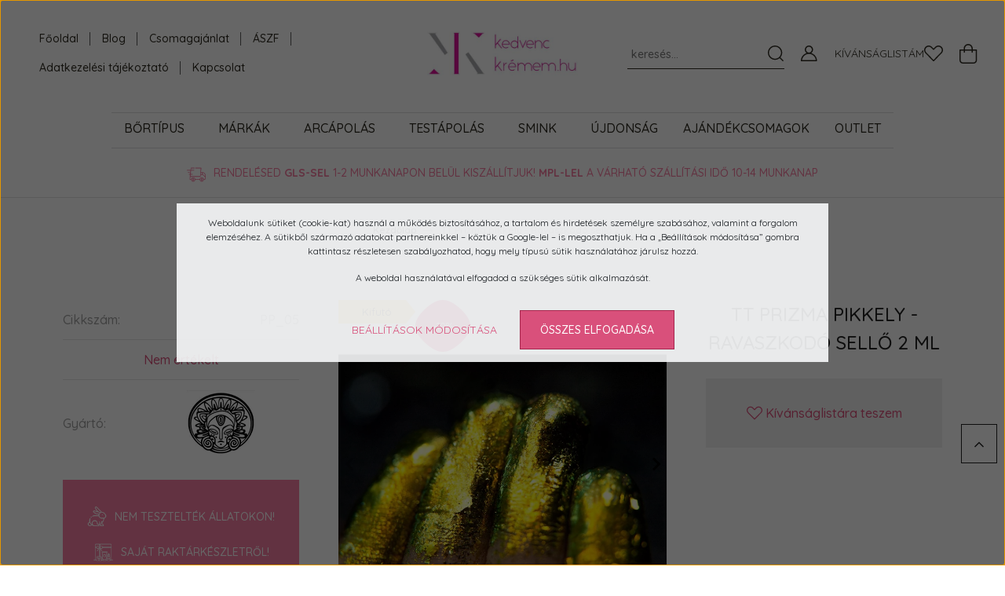

--- FILE ---
content_type: text/html; charset=UTF-8
request_url: https://www.kedvenckremem.hu/tt_prizma_pikkely_-_ravaszkodo_sello_2_ml_2688
body_size: 22698
content:
<!DOCTYPE html>
<html lang="hu" dir="ltr">
<head>
    <title>TT Prizma pikkely - Ravaszkodó sellő 2 ml - Kedvenc Krémem webáruház</title>
    <meta charset="utf-8">
    <meta name="description" content="TT Prizma pikkely - Ravaszkodó sellő 2 ml a  kategóriában. Vásárolj kényelmesen és biztonságosan webáruházunkból!">
    <meta name="robots" content="index, follow">
    <link rel="image_src" href="https://kremem.cdn.shoprenter.hu/custom/kremem/image/data/product/TAMMY/PRIZMA/Prizma%20pikkely%20-%20Ravaszkod%C3%B3%20sell%C5%91%20%D0%A7%D0%B5%D1%88._%D0%95%D1%85%D0%B8%D0%B4%D0%BD%D0%BE%D0%B9_%D1%80%D1%83%D1%81%D0%B0%D0%BB%D0%BA%D0%B8.jpg.webp?lastmod=1720599174.1482236000">
    <script type="text/javascript">window.isProductPage = true;</script>
    <meta property="og:title" content="TT Prizma pikkely - Ravaszkodó sellő 2 ml" />
    <meta property="og:type" content="product" />
    <meta property="og:url" content="https://www.kedvenckremem.hu/tt_prizma_pikkely_-_ravaszkodo_sello_2_ml_2688" />
    <meta property="og:image" content="https://kremem.cdn.shoprenter.hu/custom/kremem/image/cache/w1910h1000/product/TAMMY/PRIZMA/Prizma%20pikkely%20-%20Ravaszkod%C3%B3%20sell%C5%91%20%D0%A7%D0%B5%D1%88._%D0%95%D1%85%D0%B8%D0%B4%D0%BD%D0%BE%D0%B9_%D1%80%D1%83%D1%81%D0%B0%D0%BB%D0%BA%D0%B8.jpg.webp?lastmod=1720599174.1482236000" />
    <meta property="og:description" content="A prizma pikkelyek nagy, metalikus pikkelyekből állnak. Kiválóan alkalmasak látványos, lélegzetelállító alkotásokhoz: használd őket körmökön vagy bőrön (szemhéjra ne), az egyedülálló hatás eléréséhez.A termék klinikailag..." />
    <link href="https://kremem.cdn.shoprenter.hu/custom/kremem/image/data/logo/1016202_431164340348500_541796364_n.jpg?lastmod=1483973301.1482236000" rel="icon" />
    <link href="https://kremem.cdn.shoprenter.hu/custom/kremem/image/data/logo/1016202_431164340348500_541796364_n.jpg?lastmod=1483973301.1482236000" rel="apple-touch-icon" />
    <base href="https://www.kedvenckremem.hu:443" />

    <meta name="viewport" content="width=device-width, initial-scale=1, maximum-scale=1, user-scalable=0">
            <link href="https://www.kedvenckremem.hu/tt_prizma_pikkely_-_ravaszkodo_sello_2_ml_2688" rel="canonical">
    
            
                    
                <link rel="preconnect" href="https://fonts.googleapis.com">
    <link rel="preconnect" href="https://fonts.gstatic.com" crossorigin>
    <link href="https://fonts.googleapis.com/css2?family=Quicksand:wght@300;400;500;600;700&display=swap" rel="stylesheet">
    <link href="https://cdnjs.cloudflare.com/ajax/libs/fancybox/3.5.7/jquery.fancybox.min.css" rel="stylesheet" />
            <link rel="stylesheet" href="https://kremem.cdn.shoprenter.hu/custom/kremem/catalog/view/theme/paris_global/style/1763468188.1591773721.1764321173.1765454232.css?v=null.1482236000" media="screen">
            <link rel="stylesheet" href="https://kremem.cdn.shoprenter.hu/custom/kremem/catalog/view/theme/paris_global/stylesheet/stylesheet.css?v=1765454232" media="screen">
        <script>
        window.nonProductQuality = 80;
    </script>
    <script src="//ajax.googleapis.com/ajax/libs/jquery/1.10.2/jquery.min.js"></script>
    <script>window.jQuery || document.write('<script src="https://kremem.cdn.shoprenter.hu/catalog/view/javascript/jquery/jquery-1.10.2.min.js?v=1484139539"><\/script>');</script>
    <script src="//cdn.jsdelivr.net/npm/slick-carousel@1.8.1/slick/slick.min.js"></script>

                
        
    

    <!--Header JavaScript codes--><script src="https://kremem.cdn.shoprenter.hu/web/compiled/js/base.js?v=1768402759"></script><script src="https://kremem.cdn.shoprenter.hu/web/compiled/js/countdown.js?v=1768402759"></script><script src="https://kremem.cdn.shoprenter.hu/web/compiled/js/productreview.js?v=1768402759"></script><script src="https://kremem.cdn.shoprenter.hu/web/compiled/js/before_starter2_head.js?v=1768402759"></script><script src="https://kremem.cdn.shoprenter.hu/web/compiled/js/before_starter2_productpage.js?v=1768402759"></script><script src="https://kremem.cdn.shoprenter.hu/web/compiled/js/nanobar.js?v=1768402759"></script><!--Header jQuery onLoad scripts--><script>window.countdownFormat='%D:%H:%M:%S';var BASEURL='https://www.kedvenckremem.hu';Currency={"symbol_left":"","symbol_right":" Ft","decimal_place":0,"decimal_point":",","thousand_point":".","currency":"HUF","value":1};var ShopRenter=ShopRenter||{};ShopRenter.product={"id":2688,"sku":"PP_05","currency":"HUF","unitName":"db","price":2690.6199999999999,"name":"TT Prizma pikkely - Ravaszkod\u00f3 sell\u0151 2 ml","brand":"Tammy Tanuka","currentVariant":[],"parent":{"id":2688,"sku":"PP_05","unitName":"db","price":2690.6199999999999,"name":"TT Prizma pikkely - Ravaszkod\u00f3 sell\u0151 2 ml"}};$(document).ready(function(){});$(window).load(function(){});</script><script src="//cdn.optimizely.com/js/4491450570.js"></script><script src="https://kremem.cdn.shoprenter.hu/web/compiled/js/vue/manifest.bundle.js?v=1768402756"></script><script>var ShopRenter=ShopRenter||{};ShopRenter.onCartUpdate=function(callable){document.addEventListener('cartChanged',callable)};ShopRenter.onItemAdd=function(callable){document.addEventListener('AddToCart',callable)};ShopRenter.onItemDelete=function(callable){document.addEventListener('deleteCart',callable)};ShopRenter.onSearchResultViewed=function(callable){document.addEventListener('AuroraSearchResultViewed',callable)};ShopRenter.onSubscribedForNewsletter=function(callable){document.addEventListener('AuroraSubscribedForNewsletter',callable)};ShopRenter.onCheckoutInitiated=function(callable){document.addEventListener('AuroraCheckoutInitiated',callable)};ShopRenter.onCheckoutShippingInfoAdded=function(callable){document.addEventListener('AuroraCheckoutShippingInfoAdded',callable)};ShopRenter.onCheckoutPaymentInfoAdded=function(callable){document.addEventListener('AuroraCheckoutPaymentInfoAdded',callable)};ShopRenter.onCheckoutOrderConfirmed=function(callable){document.addEventListener('AuroraCheckoutOrderConfirmed',callable)};ShopRenter.onCheckoutOrderPaid=function(callable){document.addEventListener('AuroraOrderPaid',callable)};ShopRenter.onCheckoutOrderPaidUnsuccessful=function(callable){document.addEventListener('AuroraOrderPaidUnsuccessful',callable)};ShopRenter.onProductPageViewed=function(callable){document.addEventListener('AuroraProductPageViewed',callable)};ShopRenter.onMarketingConsentChanged=function(callable){document.addEventListener('AuroraMarketingConsentChanged',callable)};ShopRenter.onCustomerRegistered=function(callable){document.addEventListener('AuroraCustomerRegistered',callable)};ShopRenter.onCustomerLoggedIn=function(callable){document.addEventListener('AuroraCustomerLoggedIn',callable)};ShopRenter.onCustomerUpdated=function(callable){document.addEventListener('AuroraCustomerUpdated',callable)};ShopRenter.onCartPageViewed=function(callable){document.addEventListener('AuroraCartPageViewed',callable)};ShopRenter.customer={"userId":0,"userClientIP":"18.188.159.67","userGroupId":8,"customerGroupTaxMode":"gross","customerGroupPriceMode":"only_gross","email":"","phoneNumber":"","name":{"firstName":"","lastName":""}};ShopRenter.theme={"name":"paris_global","family":"paris","parent":""};ShopRenter.shop={"name":"kremem","locale":"hu","currency":{"code":"HUF","rate":1},"domain":"kremem.myshoprenter.hu"};ShopRenter.page={"route":"product\/product","queryString":"tt_prizma_pikkely_-_ravaszkodo_sello_2_ml_2688"};ShopRenter.formSubmit=function(form,callback){callback();};let loadedAsyncScriptCount=0;function asyncScriptLoaded(position){loadedAsyncScriptCount++;if(position==='body'){if(document.querySelectorAll('.async-script-tag').length===loadedAsyncScriptCount){if(/complete|interactive|loaded/.test(document.readyState)){document.dispatchEvent(new CustomEvent('asyncScriptsLoaded',{}));}else{document.addEventListener('DOMContentLoaded',()=>{document.dispatchEvent(new CustomEvent('asyncScriptsLoaded',{}));});}}}}</script><script type="text/javascript"async class="async-script-tag"onload="asyncScriptLoaded('header')"src="https://onsite.optimonk.com/script.js?account=31856"></script><script type="text/javascript"async class="async-script-tag"onload="asyncScriptLoaded('header')"src="https://static2.rapidsearch.dev/resultpage.js?shop=kremem.shoprenter.hu"></script><script type="text/javascript"src="https://kremem.cdn.shoprenter.hu/web/compiled/js/vue/customerEventDispatcher.bundle.js?v=1768402756"></script><!--Custom header scripts--><script type="text/javascript">window.smartlook||(function(d){var o=smartlook=function(){o.api.push(arguments)},h=d.getElementsByTagName('head')[0];var c=d.createElement('script');o.api=new Array();c.async=true;c.type='text/javascript';c.charset='utf-8';c.src='https://rec.smartlook.com/recorder.js';h.appendChild(c);})(document);smartlook('init','5b6e71c85a471b62373155dd8053f6e97eced44e');</script><script src="https://cdn.onesignal.com/sdks/web/v16/OneSignalSDK.page.js"defer></script><script>window.OneSignalDeferred=window.OneSignalDeferred||[];window.OneSignalDeferred.push(function(OneSignal){OneSignal.init({appId:"0e6a994d-baea-490f-8f5a-b46ef2894b03",notifyButton:{enable:true}});});</script>                
            
            <script>window.dataLayer=window.dataLayer||[];function gtag(){dataLayer.push(arguments)};var ShopRenter=ShopRenter||{};ShopRenter.config=ShopRenter.config||{};ShopRenter.config.googleConsentModeDefaultValue="denied";</script>                        <script type="text/javascript" src="https://kremem.cdn.shoprenter.hu/web/compiled/js/vue/googleConsentMode.bundle.js?v=1768402756"></script>

            <!-- Meta Pixel Code -->
<script>
!function(f,b,e,v,n,t,s)
{if(f.fbq)return;n=f.fbq=function(){n.callMethod?
n.callMethod.apply(n,arguments):n.queue.push(arguments)};
if(!f._fbq)f._fbq=n;n.push=n;n.loaded=!0;n.version='2.0';
n.queue=[];t=b.createElement(e);t.async=!0;
t.src=v;s=b.getElementsByTagName(e)[0];
s.parentNode.insertBefore(t,s)}(window, document,'script',
'https://connect.facebook.net/en_US/fbevents.js');
fbq('consent', 'revoke');
fbq('init', '285437689322947');
fbq('track', 'PageView');
document.addEventListener('AuroraProductPageViewed', function(auroraEvent) {
                    fbq('track', 'ViewContent', {
                        content_type: 'product',
                        content_ids: [auroraEvent.detail.product.id.toString()],
                        value: parseFloat(auroraEvent.detail.product.grossUnitPrice),
                        currency: auroraEvent.detail.product.currency
                    }, {
                        eventID: auroraEvent.detail.event.id
                    });
                });
document.addEventListener('AuroraAddedToCart', function(auroraEvent) {
    var fbpId = [];
    var fbpValue = 0;
    var fbpCurrency = '';

    auroraEvent.detail.products.forEach(function(item) {
        fbpValue += parseFloat(item.grossUnitPrice) * item.quantity;
        fbpId.push(item.id);
        fbpCurrency = item.currency;
    });


    fbq('track', 'AddToCart', {
        content_ids: fbpId,
        content_type: 'product',
        value: fbpValue,
        currency: fbpCurrency
    }, {
        eventID: auroraEvent.detail.event.id
    });
})
window.addEventListener('AuroraMarketingCookie.Changed', function(event) {
            let consentStatus = event.detail.isAccepted ? 'grant' : 'revoke';
            if (typeof fbq === 'function') {
                fbq('consent', consentStatus);
            }
        });
</script>
<noscript><img height="1" width="1" style="display:none"
src="https://www.facebook.com/tr?id=285437689322947&ev=PageView&noscript=1"
/></noscript>
<!-- End Meta Pixel Code -->

            <!-- Google Tag Manager -->
<script>(function(w,d,s,l,i){w[l]=w[l]||[];w[l].push({'gtm.start':
new Date().getTime(),event:'gtm.js'});var f=d.getElementsByTagName(s)[0],
j=d.createElement(s),dl=l!='dataLayer'?'&l='+l:'';j.async=true;j.src=
'https://www.googletagmanager.com/gtm.js?id='+i+dl;f.parentNode.insertBefore(j,f);
})(window,document,'script','dataLayer','GTM-MQQB9NMV');</script>
<!-- End Google Tag Manager -->
            
            
                <!--Global site tag(gtag.js)--><script async src="https://www.googletagmanager.com/gtag/js?id=G-WFJL3L3EEX"></script><script>window.dataLayer=window.dataLayer||[];function gtag(){dataLayer.push(arguments);}
gtag('js',new Date());gtag('config','G-WFJL3L3EEX');gtag('config','AW-963568236',{"allow_enhanced_conversions":true});</script>                                <script type="text/javascript" src="https://kremem.cdn.shoprenter.hu/web/compiled/js/vue/GA4EventSender.bundle.js?v=1768402756"></script>

    
    
</head>
<body id="body" class="page-body product-page-body paris_global-body desktop-device-body" role="document">
<script>var bodyComputedStyle=window.getComputedStyle(document.body);ShopRenter.theme.breakpoints={'xs':parseInt(bodyComputedStyle.getPropertyValue('--breakpoint-xs')),'sm':parseInt(bodyComputedStyle.getPropertyValue('--breakpoint-sm')),'md':parseInt(bodyComputedStyle.getPropertyValue('--breakpoint-md')),'lg':parseInt(bodyComputedStyle.getPropertyValue('--breakpoint-lg')),'xl':parseInt(bodyComputedStyle.getPropertyValue('--breakpoint-xl'))}</script><!--Google Tag Manager(noscript)--><!--Google<!--End Google Tag Manager(noscript)--><div id="fb-root"></div><script>(function(d,s,id){var js,fjs=d.getElementsByTagName(s)[0];if(d.getElementById(id))return;js=d.createElement(s);js.id=id;js.src="//connect.facebook.net/hu_HU/sdk/xfbml.customerchat.js#xfbml=1&version=v2.12&autoLogAppEvents=1";fjs.parentNode.insertBefore(js,fjs);}(document,"script","facebook-jssdk"));</script>
                    

<!-- cached --><div class="Fixed nanobar js-nanobar-first-login">
    <div class="container nanobar-container">
        <div class="row flex-column flex-sm-row ">
            <div class="col-12 col-lg-6 col-xl-7 nanobar-text-cookies align-self-center text-sm-left">
                <p data-end="611" data-start="235">Weboldalunk sütiket (cookie-kat) használ a működés biztosításához, a tartalom és hirdetések személyre szabásához, valamint a forgalom elemzéséhez. A sütikből származó adatokat partnereinkkel – köztük a Google-lel – is megoszthatjuk. Ha a „Beállítások módosítása” gombra kattintasz részletesen szabályozhatod, hogy mely típusú sütik használatához járulsz hozzá.
</p>
<p data-end="684" data-start="618">A weboldal használatával elfogadod a szükséges sütik alkalmazását.
</p>
            </div>
            <div class="col-12 col-lg-6 col-xl-5 nanobar-buttons mt-2 m-lg-0 text-center text-lg-right">
                <a href="" class="btn btn-link nanobar-settings-button js-nanobar-settings-button">
                    Beállítások módosítása
                </a>
                <a href="" class="btn btn-primary nanobar-btn js-nanobar-close-cookies" data-button-save-text="Beállítások mentése">
                    ÖSSZES ELFOGADÁSA
                </a>
            </div>
        </div>
        <div class="nanobar-cookies js-nanobar-cookies flex-column flex-sm-row text-left pt-3 mt-3" style="display: none;">
            <div class="form-check pt-2 pb-2 pr-2 mb-0">
                <input class="form-check-input" type="checkbox" name="required_cookies" disabled checked />
                <label class="form-check-label">
                    Szükséges cookie-k
                    <div class="cookies-help-text text-muted">
                        Ezek a cookie-k segítenek abban, hogy a webáruház használható és működőképes legyen.
                    </div>
                </label>
            </div>
            <div class="form-check pt-2 pb-2 pr-2 mb-0">
                <input class="form-check-input js-nanobar-marketing-cookies" type="checkbox" name="marketing_cookies"
                         checked />
                <label class="form-check-label">
                    Marketing cookie-k
                    <div class="cookies-help-text text-muted">
                        Ezeket a cookie-k segítenek abban, hogy az Ön érdeklődési körének megfelelő reklámokat és termékeket jelenítsük meg a webáruházban.
                    </div>
                </label>
            </div>
        </div>
    </div>
</div>

<script>
    (function ($) {
        $(document).ready(function () {
            new AuroraNanobar.FirstLogNanobarCheckbox(jQuery('.js-nanobar-first-login'), 'modal');
        });
    })(jQuery);
</script>
<!-- /cached -->

                <!-- page-wrap -->

                <div class="page-wrap sr-search--enabled">
                                                <div id="section-header" class="section-wrapper ">
    
    

<header class="sticky-header">
            <div class="container-fluid">
            <nav class="navbar header-navbar flex-column">
                <div class="header-navbar-top d-flex justify-content-between w-100">
                    <div class="header-navbar-top-left d-flex align-items-center justify-content-start">
                        <div id="js-mobile-navbar" class="mobile-navbar">
                            <button id="js-hamburger-icon" class="btn btn-primary p-0">
                                <div class="hamburger-icon position-relative">
                                    <div class="hamburger-icon-line position-absolute line-1"></div>
                                    <div class="hamburger-icon-line position-absolute line-2"></div>
                                    <div class="hamburger-icon-line position-absolute line-3"></div>
                                </div>
                            </button>
                        </div>
                                                <!-- cached -->
    <ul class="nav headermenu-list">
                    <li class="nav-item">
                <a class="nav-link" href="https://www.kedvenckremem.hu"
                    target="_self"
                                        title="Főoldal"
                >
                    Főoldal
                </a>
                            </li>
                    <li class="nav-item">
                <a class="nav-link" href="https://www.kedvenckremem.hu/blog"
                    target="_self"
                                        title="Blog"
                >
                    Blog
                </a>
                            </li>
                    <li class="nav-item">
                <a class="nav-link" href="https://www.kedvenckremem.hu/csomagajanlatok_18"
                    target="_self"
                                        title="Csomagajánlat"
                >
                    Csomagajánlat
                </a>
                            </li>
                    <li class="nav-item">
                <a class="nav-link" href="https://www.kedvenckremem.hu/vasarlasi_feltetelek_5"
                    target="_self"
                                        title="ÁSZF"
                >
                    ÁSZF
                </a>
                            </li>
                    <li class="nav-item">
                <a class="nav-link" href="https://www.kedvenckremem.hu/adatkezelesi_tajekoztato"
                    target="_self"
                                        title="Adatkezelési tájékoztató"
                >
                    Adatkezelési tájékoztató
                </a>
                            </li>
                    <li class="nav-item">
                <a class="nav-link" href="https://www.kedvenckremem.hu/index.php?route=information/contact"
                    target="_self"
                                        title="Kapcsolat"
                >
                    Kapcsolat
                </a>
                            </li>
            </ul>
    <!-- /cached -->
                    </div>
                    <div class="header-navbar-top-center d-flex align-items-center justify-content-center">
                        <!-- cached -->
    <a class="navbar-brand" href="/"><img style="border: 0; max-width: 440px;" src="https://kremem.cdn.shoprenter.hu/custom/kremem/image/cache/w440h160m00/logo/kklogo.jpg?v=1685460222" title="Kedvenc Krémem" alt="Kedvenc Krémem" /></a>
<!-- /cached -->
                    </div>

                                        <div class="header-navbar-top-right-search d-flex align-items-center justify-content-end">
                        <div class="dropdown search-module d-flex header-navbar-top-right-item">
                            <div class="input-group">
                                <input class="form-control form-control-lg disableAutocomplete" type="text" placeholder="keresés..." value=""
                                       id="filter_keyword" 
                                       onclick="this.value=(this.value==this.defaultValue)?'':this.value;"/>
                                <div class="input-group-append">
                                    <button class="btn" type="button" onclick="moduleSearch();">
                                        <svg width="20" height="20" viewBox="0 0 20 20" fill="currentColor" xmlns="https://www.w3.org/2000/svg">
    <path d="M9.10855 18.2134C11.3088 18.2134 13.3297 17.4263 14.9076 16.123L18.5686 19.784C18.7113 19.9268 18.898 20 19.0848 20C19.2715 20 19.4582 19.9268 19.601 19.784C19.8865 19.4984 19.8865 19.0335 19.601 18.7479L15.9546 15.1016C17.3604 13.4981 18.2134 11.4003 18.2134 9.10855C18.2134 4.08567 14.1278 0 9.10489 0C4.08201 0 0 4.08201 0 9.10489C0 14.1278 4.08567 18.2134 9.10855 18.2134ZM9.10855 1.46074C13.3224 1.46074 16.7527 4.88742 16.7527 9.10489C16.7527 13.3223 13.3224 16.749 9.10855 16.749C4.89475 16.749 1.4644 13.3187 1.4644 9.10489C1.4644 4.89109 4.89475 1.46074 9.10855 1.46074Z" />
</svg>

                                    </button>
                                </div>
                            </div>

                            <input type="hidden" id="filter_description" value="0"/>
                            <input type="hidden" id="search_shopname" value="kremem"/>
                            <div id="results" class="dropdown-menu search-results"></div>
                        </div>

                        
                    </div>
                    
                    <div class="header-navbar-top-right d-flex align-items-center justify-content-end">
                                                    <div class="header-navbar-top-right-item header-navbar-top-right-login">
                                <!-- cached -->
    <ul class="nav login-list">
                    <li class="nav-item">
                <a class="nav-link btn" href="index.php?route=account/login" title="Belépés">
                    <span>
                        <svg width="21" height="20" viewBox="0 0 21 20" fill="currentColor" xmlns="https://www.w3.org/2000/svg">
    <path d="M0.747791 20H19.802C20.0039 20 20.1945 19.9178 20.3366 19.7757C20.4786 19.6336 20.5534 19.4393 20.5497 19.2374C20.4599 14.6878 17.3534 10.8299 13.1777 9.58505C14.5833 8.64673 15.5104 7.04673 15.5104 5.23364C15.5104 2.34766 13.1627 0 10.2768 0C7.39078 0 5.04312 2.34766 5.04312 5.23364C5.04312 7.04673 5.97022 8.64673 7.37209 9.58505C3.19639 10.8336 0.0898473 14.6878 0.000127707 19.2374C-0.00361061 19.4393 0.0748939 19.6336 0.213212 19.7757C0.351529 19.9178 0.54966 20 0.747791 20ZM6.53845 5.23364C6.53845 3.17383 8.21695 1.49533 10.2768 1.49533C12.3366 1.49533 14.0151 3.17383 14.0151 5.23364C14.0151 7.29346 12.3366 8.97196 10.2768 8.97196C8.21695 8.97196 6.53845 7.29346 6.53845 5.23364ZM10.2768 10.6542C14.7702 10.6542 18.5384 14.1121 19.0095 18.5047H1.54405C2.01508 14.1121 5.78331 10.6542 10.2768 10.6542Z"/>
</svg>

                    </span>
                </a>
            </li>
            </ul>
<!-- /cached -->
                            </div>
                                                <div class="header-navbar-top-right-item">
                            <hx:include src="/_fragment?_path=_format%3Dhtml%26_locale%3Den%26_controller%3Dmodule%252Fwishlist&amp;_hash=HP6ZpouB%2FLwI5R46YLLDq6ERnnkgO0gIo2HFfSe6VH0%3D"></hx:include>
                        </div>
                        <div id="js-cart" class="header-navbar-top-right-item">
                            <hx:include src="/_fragment?_path=_format%3Dhtml%26_locale%3Den%26_controller%3Dmodule%252Fcart&amp;_hash=7%2FXxpCo0lFz3B4hbvHand6ufxcFA12Kwe6nqJyve0tQ%3D"></hx:include>
                        </div>
                    </div>
                </div>
                <div class="header-navbar-bottom">
                    


                    
            <div id="module_category_wrapper" class="module-category-wrapper">
    
    <div id="category" class="module content-module header-position hide-top category-module" >
                    <div class="module-body">
                        <div id="category-nav">
            


<ul class="nav nav-pills category category-menu sf-menu sf-horizontal cached">
    <li id="cat_185" class="nav-item item category-list module-list parent even">
    <a href="https://www.kedvenckremem.hu/bortipus_185" class="nav-link">
        Bőrtípus
    </a>
            <ul class="nav flex-column children"><li id="cat_302" class="nav-item item category-list module-list even">
    <a href="https://www.kedvenckremem.hu/bortipus_185/erzekeny_rosaceas_bor_302" class="nav-link">
        Érzékeny / Rosaceás bőr
    </a>
    </li><li id="cat_282" class="nav-item item category-list module-list odd">
    <a href="https://www.kedvenckremem.hu/bortipus_185/vizhianyos_bor_282" class="nav-link">
        Vízhiányos bőr
    </a>
    </li><li id="cat_283" class="nav-item item category-list module-list even">
    <a href="https://www.kedvenckremem.hu/bortipus_185/problemas_bor_283" class="nav-link">
        Problémás bőr
    </a>
    </li><li id="cat_284" class="nav-item item category-list module-list odd">
    <a href="https://www.kedvenckremem.hu/bortipus_185/szaraz_bor_284" class="nav-link">
        Száraz bőr
    </a>
    </li><li id="cat_286" class="nav-item item category-list module-list even">
    <a href="https://www.kedvenckremem.hu/bortipus_185/zsiros_bor_286" class="nav-link">
        Zsíros bőr
    </a>
    </li><li id="cat_288" class="nav-item item category-list module-list odd">
    <a href="https://www.kedvenckremem.hu/bortipus_185/pigmentfoltos_bor_288" class="nav-link">
        Pigmentfoltos bőr
    </a>
    </li><li id="cat_292" class="nav-item item category-list module-list even">
    <a href="https://www.kedvenckremem.hu/bortipus_185/erett_bor_292" class="nav-link">
        Érett bőr
    </a>
    </li><li id="cat_295" class="nav-item item category-list module-list odd">
    <a href="https://www.kedvenckremem.hu/bortipus_185/ferfi_bor_295" class="nav-link">
        Férfi bőr
    </a>
    </li><li id="cat_293" class="nav-item item category-list module-list even">
    <a href="https://www.kedvenckremem.hu/bortipus_185/szemkornyek_rancok_karikak_duzzanat_293" class="nav-link">
        Szemkörnyék (ráncok, karikák, duzzanat)
    </a>
    </li></ul>
    </li><li id="cat_264" class="nav-item item category-list module-list parent odd">
    <a href="https://www.kedvenckremem.hu/markak_264" class="nav-link">
        MÁRKÁK
    </a>
            <ul class="nav flex-column children"><li id="cat_265" class="nav-item item category-list module-list even">
    <a href="https://www.kedvenckremem.hu/markak_264/aa_265" class="nav-link">
        AA
    </a>
    </li><li id="cat_266" class="nav-item item category-list module-list odd">
    <a href="https://www.kedvenckremem.hu/markak_264/bielenda_266" class="nav-link">
        BIELENDA
    </a>
    </li><li id="cat_269" class="nav-item item category-list module-list even">
    <a href="https://www.kedvenckremem.hu/markak_264/dermika_269" class="nav-link">
        DERMIKA
    </a>
    </li><li id="cat_277" class="nav-item item category-list module-list odd">
    <a href="https://www.kedvenckremem.hu/markak_264/yellow_rose_277" class="nav-link">
        YELLOW ROSE
    </a>
    </li><li id="cat_276" class="nav-item item category-list module-list even">
    <a href="https://www.kedvenckremem.hu/markak_264/more_4_care_276" class="nav-link">
        MORE 4 CARE
    </a>
    </li><li id="cat_270" class="nav-item item category-list module-list odd">
    <a href="https://www.kedvenckremem.hu/markak_264/long_4_lashes_270" class="nav-link">
        LONG 4 LASHES
    </a>
    </li><li id="cat_273" class="nav-item item category-list module-list even">
    <a href="https://www.kedvenckremem.hu/markak_264/make-up_studio_273" class="nav-link">
        MAKE-UP STUDIO
    </a>
    </li></ul>
    </li><li id="cat_53" class="nav-item item category-list module-list parent even">
    <a href="https://www.kedvenckremem.hu/arcapolas_53" class="nav-link">
        Arcápolás
    </a>
            <ul class="nav flex-column children"><li id="cat_60" class="nav-item item category-list module-list parent even">
    <a href="https://www.kedvenckremem.hu/arcapolas_53/arctisztito" class="nav-link">
        Arctisztító
    </a>
            <ul class="nav flex-column children"><li id="cat_61" class="nav-item item category-list module-list even">
    <a href="https://www.kedvenckremem.hu/arcapolas_53/arctisztito/arctej_61" class="nav-link">
        Arctisztító tej
    </a>
    </li><li id="cat_63" class="nav-item item category-list module-list odd">
    <a href="https://www.kedvenckremem.hu/arcapolas_53/arctisztito/gel_63" class="nav-link">
        Arctisztító gél
    </a>
    </li><li id="cat_197" class="nav-item item category-list module-list even">
    <a href="https://www.kedvenckremem.hu/arcapolas_53/arctisztito/arclemoso_hab" class="nav-link">
        Arclemosó hab
    </a>
    </li><li id="cat_195" class="nav-item item category-list module-list odd">
    <a href="https://www.kedvenckremem.hu/arcapolas_53/arctisztito/micellas_arclemoso_195" class="nav-link">
        Micellás arclemosó
    </a>
    </li></ul>
    </li><li id="cat_65" class="nav-item item category-list module-list odd">
    <a href="https://www.kedvenckremem.hu/arcapolas_53/arcradir_65" class="nav-link">
        Peeling
    </a>
    </li><li id="cat_62" class="nav-item item category-list module-list even">
    <a href="https://www.kedvenckremem.hu/arcapolas_53/lotion_62" class="nav-link">
        Tonik
    </a>
    </li><li id="cat_67" class="nav-item item category-list module-list odd">
    <a href="https://www.kedvenckremem.hu/arcapolas_53/maszk_67" class="nav-link">
        pakolás
    </a>
    </li><li id="cat_66" class="nav-item item category-list module-list even">
    <a href="https://www.kedvenckremem.hu/arcapolas_53/szerum_66" class="nav-link">
        Szérum
    </a>
    </li><li id="cat_54" class="nav-item item category-list module-list parent odd">
    <a href="https://www.kedvenckremem.hu/arcapolas_53/arckrem_54" class="nav-link">
        Arckrém
    </a>
            <ul class="nav flex-column children"><li id="cat_55" class="nav-item item category-list module-list even">
    <a href="https://www.kedvenckremem.hu/arcapolas_53/arckrem_54/nappali_arckrem_55" class="nav-link">
        Nappali arckrém
    </a>
    </li><li id="cat_56" class="nav-item item category-list module-list odd">
    <a href="https://www.kedvenckremem.hu/arcapolas_53/arckrem_54/ejszakai_arckrem_56" class="nav-link">
        Éjszakai arckrém
    </a>
    </li><li id="cat_57" class="nav-item item category-list module-list even">
    <a href="https://www.kedvenckremem.hu/arcapolas_53/arckrem_54/24_oras_arckrem_57" class="nav-link">
        24 órás arckrém
    </a>
    </li><li id="cat_211" class="nav-item item category-list module-list odd">
    <a href="https://www.kedvenckremem.hu/arcapolas_53/arckrem_54/cc_krem_211" class="nav-link">
        CC krém
    </a>
    </li></ul>
    </li><li id="cat_180" class="nav-item item category-list module-list even">
    <a href="https://www.kedvenckremem.hu/arcapolas_53/napvedelem_180" class="nav-link">
        Fényvédő
    </a>
    </li><li id="cat_188" class="nav-item item category-list module-list odd">
    <a href="https://www.kedvenckremem.hu/arcapolas_53/szajkornyek_apolo_188" class="nav-link">
        Szájápoló
    </a>
    </li><li id="cat_59" class="nav-item item category-list module-list even">
    <a href="https://www.kedvenckremem.hu/arcapolas_53/szem_es_szajkornyek_apolo_59" class="nav-link">
        Szemkörnyék ápoló
    </a>
    </li><li id="cat_189" class="nav-item item category-list module-list odd">
    <a href="https://www.kedvenckremem.hu/arcapolas_53/szempillanoveszto_szerum_189" class="nav-link">
        Szempillanövesztő szérum
    </a>
    </li><li id="cat_68" class="nav-item item category-list module-list parent even">
    <a href="https://www.kedvenckremem.hu/arcapolas_53/specialis_68" class="nav-link">
        Speciális
    </a>
            <ul class="nav flex-column children"><li id="cat_193" class="nav-item item category-list module-list even">
    <a href="https://www.kedvenckremem.hu/arcapolas_53/specialis_68/vegan_termekek" class="nav-link">
        VEGÁN
    </a>
    </li><li id="cat_263" class="nav-item item category-list module-list odd">
    <a href="https://www.kedvenckremem.hu/arcapolas_53/specialis_68/ai_inspiralt_termekek_263" class="nav-link">
        AI Inspirált Termékek
    </a>
    </li><li id="cat_260" class="nav-item item category-list module-list even">
    <a href="https://www.kedvenckremem.hu/arcapolas_53/specialis_68/dijnyertes_termekek_260" class="nav-link">
        Díjnyertes termékek
    </a>
    </li></ul>
    </li></ul>
    </li><li id="cat_69" class="nav-item item category-list module-list parent odd">
    <a href="https://www.kedvenckremem.hu/testapolas_69" class="nav-link">
        Testápolás
    </a>
            <ul class="nav flex-column children"><li id="cat_136" class="nav-item item category-list module-list parent even">
    <a href="https://www.kedvenckremem.hu/testapolas_69/furdo_136" class="nav-link">
        Tusfürdő
    </a>
            <ul class="nav flex-column children"><li id="cat_137" class="nav-item item category-list module-list even">
    <a href="https://www.kedvenckremem.hu/testapolas_69/furdo_136/tusfurdo_137" class="nav-link">
        Tusfürdő
    </a>
    </li></ul>
    </li><li id="cat_71" class="nav-item item category-list module-list odd">
    <a href="https://www.kedvenckremem.hu/testapolas_69/testradir_71" class="nav-link">
        Testradír
    </a>
    </li><li id="cat_70" class="nav-item item category-list module-list even">
    <a href="https://www.kedvenckremem.hu/testapolas_69/testapolo_70" class="nav-link">
        Testápoló
    </a>
    </li><li id="cat_72" class="nav-item item category-list module-list odd">
    <a href="https://www.kedvenckremem.hu/testapolas_69/kezapolo_72" class="nav-link">
        Kézápoló
    </a>
    </li><li id="cat_74" class="nav-item item category-list module-list even">
    <a href="https://www.kedvenckremem.hu/testapolas_69/specialis_74" class="nav-link">
        Alakformáló
    </a>
    </li></ul>
    </li><li id="cat_82" class="nav-item item category-list module-list parent even">
    <a href="https://www.kedvenckremem.hu/smink" class="nav-link">
        Smink
    </a>
            <ul class="nav flex-column children"><li id="cat_163" class="nav-item item category-list module-list even">
    <a href="https://www.kedvenckremem.hu/smink/arc_163" class="nav-link">
        Arc
    </a>
    </li><li id="cat_164" class="nav-item item category-list module-list odd">
    <a href="https://www.kedvenckremem.hu/smink/szem_164" class="nav-link">
        Szem
    </a>
    </li><li id="cat_86" class="nav-item item category-list module-list even">
    <a href="https://www.kedvenckremem.hu/smink/szaj" class="nav-link">
        Száj
    </a>
    </li><li id="cat_216" class="nav-item item category-list module-list odd">
    <a href="https://www.kedvenckremem.hu/smink/szemoldok_216" class="nav-link">
        Szemöldök
    </a>
    </li></ul>
    </li><li id="cat_93" class="nav-item item category-list module-list odd">
    <a href="https://www.kedvenckremem.hu/ujdonsag_93" class="nav-link">
        ÚJDONSÁG
    </a>
    </li><li id="cat_104" class="nav-item item category-list module-list even">
    <a href="https://www.kedvenckremem.hu/ajandek" class="nav-link">
        AJÁNDÉKCSOMAGOK
    </a>
    </li><li id="cat_92" class="nav-item item category-list module-list odd">
    <a href="https://www.kedvenckremem.hu/outlet_92" class="nav-link">
        OUTLET
    </a>
    </li>
</ul>

<script>$(function(){$("ul.category").superfish({animation:{opacity:'show'},popUpSelector:"ul.category,ul.children,.js-subtree-dropdown",delay:400,speed:'normal',hoverClass:'js-sf-hover'});});</script>        </div>
            </div>
                                </div>
    
            </div>
    
                </div>
            </nav>
        </div>
    </header>
            

<script src="https://cdnjs.cloudflare.com/ajax/libs/jQuery.mmenu/8.5.8/mmenu.min.js"></script>
<link rel="stylesheet" href="https://cdnjs.cloudflare.com/ajax/libs/jQuery.mmenu/8.5.8/mmenu.min.css"/>
<script>
    document.addEventListener("DOMContentLoaded", () => {
        //Mmenu initialize
        const menu = new Mmenu("#js-mobile-nav", {
            slidingSubmenus: true,
            navbar: {
                title: " "
            },
            "counters": true,
            "extensions": [
                "fullscreen",
                "theme-black",
                "pagedim-black",
                "position-front"
            ]
        });
        const api = menu.API;

        //Hamburger menu click event
        document.querySelector("#js-hamburger-icon").addEventListener(
            "click", (evnt) => {
                evnt.preventDefault();
                api.open();
            }
        );

        document.querySelector(".js-close-menu").addEventListener(
            "click", (evnt) => {
                evnt.preventDefault();
                api.close();
            }
        );
    });
</script>

<style>
    #js-mobile-nav.mm-menu_opened {
        display: block !important;
    }
    .mm-menu {
        --mm-color-background: #212121;
        --mm-color-border: #474747;
        --mm-listitem-size: 40px;
        --mm-color-button: #919191;
        --mm-color-text-dimmed:#fff;
    }

    .mm-counter {
        width: 10px;
    }
</style>

<div id="js-mobile-nav" style="display: none;">
    <span class="login-and-exit-line">
        <span class="login-and-exit-line-inner d-flex w-100 align-items-center justify-content-between">
            <span class="close-menu-button-wrapper d-flex justify-content-start align-items-center">
                <a class="js-close-menu" href="#">
                    <div class="btn d-flex-center">
                        <svg width="20" height="19" viewBox="0 0 20 19" fill="currentColor" xmlns="https://www.w3.org/2000/svg">
    <path d="M0.562455 1.44042L17.6102 18.4881C17.9778 18.8558 18.5333 18.9021 18.8444 18.591C19.1555 18.2798 19.1092 17.7244 18.7415 17.3568L1.69383 0.30905C1.32613 -0.0586452 0.77073 -0.104929 0.459603 0.206198C0.148476 0.517325 0.194759 1.07273 0.562455 1.44042Z" />
    <path d="M18.4881 1.44042L1.44042 18.4881C1.07273 18.8558 0.517325 18.9021 0.206198 18.591C-0.104929 18.2798 -0.0586457 17.7244 0.30905 17.3568L17.3568 0.30905C17.7244 -0.0586452 18.2798 -0.104929 18.591 0.206198C18.9021 0.517325 18.8558 1.07273 18.4881 1.44042Z" />
</svg>

                    </div>
                </a>
            </span>
            <span class="hamburger-login-box-wrapper">
                                    <span class="hamburger-login-box">
                                                    <span class="mobile-login-buttons">
                            <span class="mobile-login-buttons-row d-flex justify-content-start">
                                <span class="w-50">
                                    <a href="index.php?route=account/login" class="btn btn-sm btn-primary btn-block">Belépés</a>
                                </span>
                                <span class="w-50">
                                    <a href="index.php?route=account/create" class="btn btn-sm btn-outline-primary btn-block">Regisztráció</a>
                                </span>
                            </span>
                        </span>
                                                </span>
                            </span>
        </span>
    </span>
    <ul>
        <li>
    <a href="https://www.kedvenckremem.hu/bortipus_185">
        Bőrtípus
    </a>
            <ul><li>
    <a href="https://www.kedvenckremem.hu/bortipus_185/erzekeny_rosaceas_bor_302">
        Érzékeny / Rosaceás bőr
    </a>
    </li><li>
    <a href="https://www.kedvenckremem.hu/bortipus_185/vizhianyos_bor_282">
        Vízhiányos bőr
    </a>
    </li><li>
    <a href="https://www.kedvenckremem.hu/bortipus_185/problemas_bor_283">
        Problémás bőr
    </a>
    </li><li>
    <a href="https://www.kedvenckremem.hu/bortipus_185/szaraz_bor_284">
        Száraz bőr
    </a>
    </li><li>
    <a href="https://www.kedvenckremem.hu/bortipus_185/zsiros_bor_286">
        Zsíros bőr
    </a>
    </li><li>
    <a href="https://www.kedvenckremem.hu/bortipus_185/pigmentfoltos_bor_288">
        Pigmentfoltos bőr
    </a>
    </li><li>
    <a href="https://www.kedvenckremem.hu/bortipus_185/erett_bor_292">
        Érett bőr
    </a>
    </li><li>
    <a href="https://www.kedvenckremem.hu/bortipus_185/ferfi_bor_295">
        Férfi bőr
    </a>
    </li><li>
    <a href="https://www.kedvenckremem.hu/bortipus_185/szemkornyek_rancok_karikak_duzzanat_293">
        Szemkörnyék (ráncok, karikák, duzzanat)
    </a>
    </li></ul>
    </li><li>
    <a href="https://www.kedvenckremem.hu/markak_264">
        MÁRKÁK
    </a>
            <ul><li>
    <a href="https://www.kedvenckremem.hu/markak_264/aa_265">
        AA
    </a>
    </li><li>
    <a href="https://www.kedvenckremem.hu/markak_264/bielenda_266">
        BIELENDA
    </a>
    </li><li>
    <a href="https://www.kedvenckremem.hu/markak_264/dermika_269">
        DERMIKA
    </a>
    </li><li>
    <a href="https://www.kedvenckremem.hu/markak_264/yellow_rose_277">
        YELLOW ROSE
    </a>
    </li><li>
    <a href="https://www.kedvenckremem.hu/markak_264/more_4_care_276">
        MORE 4 CARE
    </a>
    </li><li>
    <a href="https://www.kedvenckremem.hu/markak_264/long_4_lashes_270">
        LONG 4 LASHES
    </a>
    </li><li>
    <a href="https://www.kedvenckremem.hu/markak_264/make-up_studio_273">
        MAKE-UP STUDIO
    </a>
    </li></ul>
    </li><li>
    <a href="https://www.kedvenckremem.hu/arcapolas_53">
        Arcápolás
    </a>
            <ul><li>
    <a href="https://www.kedvenckremem.hu/arcapolas_53/arctisztito">
        Arctisztító
    </a>
            <ul><li>
    <a href="https://www.kedvenckremem.hu/arcapolas_53/arctisztito/arctej_61">
        Arctisztító tej
    </a>
    </li><li>
    <a href="https://www.kedvenckremem.hu/arcapolas_53/arctisztito/gel_63">
        Arctisztító gél
    </a>
    </li><li>
    <a href="https://www.kedvenckremem.hu/arcapolas_53/arctisztito/arclemoso_hab">
        Arclemosó hab
    </a>
    </li><li>
    <a href="https://www.kedvenckremem.hu/arcapolas_53/arctisztito/micellas_arclemoso_195">
        Micellás arclemosó
    </a>
    </li></ul>
    </li><li>
    <a href="https://www.kedvenckremem.hu/arcapolas_53/arcradir_65">
        Peeling
    </a>
    </li><li>
    <a href="https://www.kedvenckremem.hu/arcapolas_53/lotion_62">
        Tonik
    </a>
    </li><li>
    <a href="https://www.kedvenckremem.hu/arcapolas_53/maszk_67">
        pakolás
    </a>
    </li><li>
    <a href="https://www.kedvenckremem.hu/arcapolas_53/szerum_66">
        Szérum
    </a>
    </li><li>
    <a href="https://www.kedvenckremem.hu/arcapolas_53/arckrem_54">
        Arckrém
    </a>
            <ul><li>
    <a href="https://www.kedvenckremem.hu/arcapolas_53/arckrem_54/nappali_arckrem_55">
        Nappali arckrém
    </a>
    </li><li>
    <a href="https://www.kedvenckremem.hu/arcapolas_53/arckrem_54/ejszakai_arckrem_56">
        Éjszakai arckrém
    </a>
    </li><li>
    <a href="https://www.kedvenckremem.hu/arcapolas_53/arckrem_54/24_oras_arckrem_57">
        24 órás arckrém
    </a>
    </li><li>
    <a href="https://www.kedvenckremem.hu/arcapolas_53/arckrem_54/cc_krem_211">
        CC krém
    </a>
    </li></ul>
    </li><li>
    <a href="https://www.kedvenckremem.hu/arcapolas_53/napvedelem_180">
        Fényvédő
    </a>
    </li><li>
    <a href="https://www.kedvenckremem.hu/arcapolas_53/szajkornyek_apolo_188">
        Szájápoló
    </a>
    </li><li>
    <a href="https://www.kedvenckremem.hu/arcapolas_53/szem_es_szajkornyek_apolo_59">
        Szemkörnyék ápoló
    </a>
    </li><li>
    <a href="https://www.kedvenckremem.hu/arcapolas_53/szempillanoveszto_szerum_189">
        Szempillanövesztő szérum
    </a>
    </li><li>
    <a href="https://www.kedvenckremem.hu/arcapolas_53/specialis_68">
        Speciális
    </a>
            <ul><li>
    <a href="https://www.kedvenckremem.hu/arcapolas_53/specialis_68/vegan_termekek">
        VEGÁN
    </a>
    </li><li>
    <a href="https://www.kedvenckremem.hu/arcapolas_53/specialis_68/ai_inspiralt_termekek_263">
        AI Inspirált Termékek
    </a>
    </li><li>
    <a href="https://www.kedvenckremem.hu/arcapolas_53/specialis_68/dijnyertes_termekek_260">
        Díjnyertes termékek
    </a>
    </li></ul>
    </li></ul>
    </li><li>
    <a href="https://www.kedvenckremem.hu/testapolas_69">
        Testápolás
    </a>
            <ul><li>
    <a href="https://www.kedvenckremem.hu/testapolas_69/furdo_136">
        Tusfürdő
    </a>
            <ul><li>
    <a href="https://www.kedvenckremem.hu/testapolas_69/furdo_136/tusfurdo_137">
        Tusfürdő
    </a>
    </li></ul>
    </li><li>
    <a href="https://www.kedvenckremem.hu/testapolas_69/testradir_71">
        Testradír
    </a>
    </li><li>
    <a href="https://www.kedvenckremem.hu/testapolas_69/testapolo_70">
        Testápoló
    </a>
    </li><li>
    <a href="https://www.kedvenckremem.hu/testapolas_69/kezapolo_72">
        Kézápoló
    </a>
    </li><li>
    <a href="https://www.kedvenckremem.hu/testapolas_69/specialis_74">
        Alakformáló
    </a>
    </li></ul>
    </li><li>
    <a href="https://www.kedvenckremem.hu/smink">
        Smink
    </a>
            <ul><li>
    <a href="https://www.kedvenckremem.hu/smink/arc_163">
        Arc
    </a>
    </li><li>
    <a href="https://www.kedvenckremem.hu/smink/szem_164">
        Szem
    </a>
    </li><li>
    <a href="https://www.kedvenckremem.hu/smink/szaj">
        Száj
    </a>
    </li><li>
    <a href="https://www.kedvenckremem.hu/smink/szemoldok_216">
        Szemöldök
    </a>
    </li></ul>
    </li><li>
    <a href="https://www.kedvenckremem.hu/ujdonsag_93">
        ÚJDONSÁG
    </a>
    </li><li>
    <a href="https://www.kedvenckremem.hu/ajandek">
        AJÁNDÉKCSOMAGOK
    </a>
    </li><li>
    <a href="https://www.kedvenckremem.hu/outlet_92">
        OUTLET
    </a>
    </li>

                                    <li class="informations-mobile-menu-item">
                    <a href="https://www.kedvenckremem.hu" target="_self">Főoldal</a>
                                    </li>
                            <li class="informations-mobile-menu-item">
                    <a href="https://www.kedvenckremem.hu/blog" target="_self">Blog</a>
                                    </li>
                            <li class="informations-mobile-menu-item">
                    <a href="https://www.kedvenckremem.hu/csomagajanlatok_18" target="_self">Csomagajánlat</a>
                                    </li>
                            <li class="informations-mobile-menu-item">
                    <a href="https://www.kedvenckremem.hu/vasarlasi_feltetelek_5" target="_self">ÁSZF</a>
                                    </li>
                            <li class="informations-mobile-menu-item">
                    <a href="https://www.kedvenckremem.hu/adatkezelesi_tajekoztato" target="_self">Adatkezelési tájékoztató</a>
                                    </li>
                            <li class="informations-mobile-menu-item">
                    <a href="https://www.kedvenckremem.hu/index.php?route=information/contact" target="_self">Kapcsolat</a>
                                    </li>
                            <li class="hamburger-contact-box" style="border-color: transparent;">
            <span>
                <div id="section-contact_paris" class="section-wrapper ">
    
    


</div>
            </span>
        </li>
        <li class="hamburger-selects-wrapper">
            <span class="d-flex align-items-center">
                
                
            </span>
        </li>
    </ul>
</div>
    
</div>
                            
            <main class="has-sticky">
                                    <div id="section-announcement_bar_paris" class="section-wrapper ">
    
        <div class="header-bottom module-body section-module-body announcement-bar-section-section-body">
        <div class="header-bottom announcement-bar-section-position row no-gutters align-items-center justify-content-between">
            <div class="container home-container p-0">
                <div class="row sr-row no-gutters announcement-bar-section-row">
                                                                                                        <div class="announcement-bar-section-col col d-flex align-items-center justify-content-center">
                                                                                                                <div class="announcement-bar-box d-flex">
                                            <a class="announcement-bar-box-link" href="#">
                                                                                        <span class="announcement-bar-wrapper d-flex align-items-center">
                                                                                                                                                <span class="announcement-bar-icon">
                                                        <img src="[data-uri]" data-src="https://kremem.cdn.shoprenter.hu/custom/kremem/image/data/Uj_SR_skin/ikonok/gyorsikon.png.webp?v=null.1482236000" class="announcement-bar-img" title="Rendelésed <b> GLS-sel </b> 1-2 munkanapon belül kiszállítjuk! <b> MPL-lel </b>  a várható szállítási idő 10-14 munkanap" alt="Rendelésed <b> GLS-sel </b> 1-2 munkanapon belül kiszállítjuk! <b> MPL-lel </b>  a várható szállítási idő 10-14 munkanap"  />
                                                    </span>
                                                                                                                                                                                        <span class="announcement-bar-title">
                                                    Rendelésed <b> GLS-sel </b> 1-2 munkanapon belül kiszállítjuk! <b> MPL-lel </b>  a várható szállítási idő 10-14 munkanap
                                                </span>
                                                                                    </span>
                                    
                                            </a>
                                        </div>
                                                                    </div>
                                                                                                                <div class="announcement-bar-section-col col d-flex align-items-center justify-content-center">
                                                                                                                <div class="announcement-bar-box d-flex">
                                            <a class="announcement-bar-box-link" href="#">
                                                                                        <span class="announcement-bar-wrapper d-flex align-items-center">
                                                                                                                                                <span class="announcement-bar-icon">
                                                        <img src="[data-uri]" data-src="https://kremem.cdn.shoprenter.hu/custom/kremem/image/data/boltt.jpg.webp?v=null.1482236000" class="announcement-bar-img" title="Üzletünk <b>ÚJRA NYITVA!</b> - 1132 Budapest, Kádár utca 5." alt="Üzletünk <b>ÚJRA NYITVA!</b> - 1132 Budapest, Kádár utca 5."  />
                                                    </span>
                                                                                                                                                                                        <span class="announcement-bar-title">
                                                    Üzletünk <b>ÚJRA NYITVA!</b> - 1132 Budapest, Kádár utca 5.
                                                </span>
                                                                                    </span>
                                    
                                            </a>
                                        </div>
                                                                    </div>
                                                                                        </div>
            </div>
        </div>
    </div>
    <script>
        $(document).ready(function () {

            var breakpointLg = parseInt(window.getComputedStyle(document.body).getPropertyValue('--breakpoint-lg'));
            $('.announcement-bar-section-row').slick({
                slidesToShow: 1,
                slidesToScroll: 1,
                autoplay: true,
                autoplaySpeed: 5000,
                mobileFirst: true,
                arrows: false,
                dots: false
            });
        });
    </script>



</div>
                                                        
    <div class="container">
                <nav aria-label="breadcrumb">
        <ol class="breadcrumb" itemscope itemtype="https://schema.org/BreadcrumbList">
                            <li class="breadcrumb-item"  itemprop="itemListElement" itemscope itemtype="https://schema.org/ListItem">
                                            <a itemprop="item" href="https://www.kedvenckremem.hu">
                            <span itemprop="name">Kezdőlap</span>
                        </a>
                    
                    <meta itemprop="position" content="1" />
                </li>
                            <li class="breadcrumb-item active" aria-current="page" itemprop="itemListElement" itemscope itemtype="https://schema.org/ListItem">
                                            <span itemprop="name">TT Prizma pikkely - Ravaszkodó sellő 2 ml</span>
                    
                    <meta itemprop="position" content="2" />
                </li>
                    </ol>
    </nav>


        <div class="row">
            <section class="col one-column-content">
                <div class="flypage" itemscope itemtype="//schema.org/Product">
                                            <div class="page-head">
                                                    </div>
                    
                                            <div class="page-body">
                                    <section class="product-page-top">
        <form action="https://www.kedvenckremem.hu/index.php?route=checkout/cart" method="post" enctype="multipart/form-data" id="product">
                            <div class="product-sticky-wrapper sticky-head">
    <div class="container">
        <div class="row">
            <div class="product-sticky-image">
                <img src="https://kremem.cdn.shoprenter.hu/custom/kremem/image/data/product/TAMMY/PRIZMA/Prizma%20pikkely%20-%20Ravaszkod%C3%B3%20sell%C5%91%20%D0%A7%D0%B5%D1%88._%D0%95%D1%85%D0%B8%D0%B4%D0%BD%D0%BE%D0%B9_%D1%80%D1%83%D1%81%D0%B0%D0%BB%D0%BA%D0%B8.jpg.webp?lastmod=1720599174.1482236000" />
            </div>
            <div class="product-sticky-name-and-links d-flex flex-column justify-content-center align-items-start">
                <div class="product-sticky-name">
                    TT Prizma pikkely - Ravaszkodó sellő 2 ml
                </div>
            </div>
                        
                    </div>
    </div>
</div>

<script>
(function () {
    document.addEventListener('DOMContentLoaded', function () {
        var scrolling = false;
        var getElementRectangle = function(selector) {
            if(document.querySelector(selector)) {
                return document.querySelector(selector).getBoundingClientRect();
            }
            return false;
        };
        document.addEventListener("scroll", function() {
            scrolling = true;
        });

        setInterval(function () {
            if (scrolling) {
                scrolling = false;
                var productChildrenTable = getElementRectangle('#product-children-table');
                var productContentColumns = getElementRectangle('.product-content-columns');
                var productCartBox = getElementRectangle('.product-cart-box');

                var showStickyBy = false;
                if (productContentColumns) {
                    showStickyBy = productContentColumns.bottom;
                }

                if (productCartBox) {
                    showStickyBy = productCartBox.bottom;
                }

                if (productChildrenTable) {
                    showStickyBy = productChildrenTable.top;
                }

                var PRODUCT_STICKY_DISPLAY = 'sticky-active';
                var stickyClassList = document.querySelector('.product-sticky-wrapper').classList;
                if (showStickyBy < 0 && !stickyClassList.contains(PRODUCT_STICKY_DISPLAY)) {
                    stickyClassList.add(PRODUCT_STICKY_DISPLAY);
                }
                if (showStickyBy >= 0 && stickyClassList.contains(PRODUCT_STICKY_DISPLAY)) {
                    stickyClassList.remove(PRODUCT_STICKY_DISPLAY);
                }
            }
        }, 300);

        var stickyAddToCart = document.querySelector('.product-sticky-wrapper .notify-request');

        if ( stickyAddToCart ) {
            stickyAddToCart.setAttribute('data-fancybox-group','sticky-notify-group');
        }
    });
})();
</script>
                        <div class="row column-3-product-layout ">

                                                        <div class="col-auto col-xl-4 product-page-left">
                                <div class="position-1-wrapper">
        <table class="product-parameters table">
                            
                            <tr class="product-parameter-row productsku-param-row">
    <td class="param-label productsku-param">Cikkszám:</td>
    <td class="param-value productsku-param"><span itemprop="sku" content="PP_05">PP_05</span></td>
</tr>
                            
                                        <tr class="product-parameter-row productrating-param-row">
        <td colspan="2" class="param-value productrating-param">
            <a href="javascript:{}" rel="nofollow" class="js-scroll-productreview">
                                    Nem értékelt
                            </a>
        </td>
    </tr>

                                <tr class="product-parameter-row manufacturer-param-row">
        <td class="param-label manufacturer-param">Gyártó:</td>
        <td class="param-value manufacturer-param">
                            <div class="manufacturer-image">
                    <a href="https://www.kedvenckremem.hu/tammy_tanuka_m_53">
                        <img alt="Tammy Tanuka" src="https://kremem.cdn.shoprenter.hu/custom/kremem/image/cache/w200h85/logo/tammy.jpg.webp?lastmod=0.1482236000"/>
                    </a>
                </div>
                                </td>
    </tr>

                            
                            
                            
                            
                    </table>
    </div>

                                <div id="section-product_page_advantages_paris" class="section-wrapper ">
    
        <section class="product-page-advantages-section home-position">
        <div class="product-page-advantages">
                                                                        <div class="product-page-advantages-item justify-content-center align-items-center"
                             data-toggle="tooltip" title="Egyik márkánk termékeit sem tesztelik állatokon">
                            <div class="product-page-advantages-item-left">
                                                                    <img src="[data-uri]" data-src="https://kremem.cdn.shoprenter.hu/custom/kremem/image/data/Uj_SR_skin/bizalom/fnyuszi.png.webp?v=null.1482236000" class="img-fluid product-page-advantage-image" title="Nem tesztelték állatokon!"  />
                                                            </div>
                            <div class="product-page-advantages-item-right">
                                                                    <h6 class="product-page-advantage-title">
                                        Nem tesztelték állatokon!
                                    </h6>
                                                            </div>
                        </div>
                                                                                <div class="product-page-advantages-item justify-content-center align-items-center"
                             data-toggle="tooltip" title="Több mint 1100 termék, saját raktárkészletünkről">
                            <div class="product-page-advantages-item-left">
                                                                    <img src="[data-uri]" data-src="https://kremem.cdn.shoprenter.hu/custom/kremem/image/data/Uj_SR_skin/bizalom/fraktárkicsi.png.webp?v=null.1482236000" class="img-fluid product-page-advantage-image" title="Saját raktárkészletről!"  />
                                                            </div>
                            <div class="product-page-advantages-item-right">
                                                                    <h6 class="product-page-advantage-title">
                                        Saját raktárkészletről!
                                    </h6>
                                                            </div>
                        </div>
                                                        </div>
    </section>
<script>$(function(){$('.product-page-advantages-item ').tooltip();});</script>


</div>

                    </div>
                                    <div class="col-auto col-md-6 col-xl-4 product-page-center">
                    <div class="product-image-box">
                        <div class="product-image position-relative">
                                

<div class="product_badges horizontal-orientation">
            
                                                                                                
        
        <div class="badgeitem-content badgeitem-content-id-2 badgeitem-content-color-c badgeitem-content-type-7">
            <a class="badgeitem badgeitemid_2 badgecolor_c badgetype_7"
               href="/tt_prizma_pikkely_-_ravaszkodo_sello_2_ml_2688"
               
               style="background: transparent url('https://www.kedvenckremem.hu/catalog/view/badges/c_7.png') top left no-repeat; width: 98px; height: 30px;"
            >
                                    <span class="badgeitem-text">
                                                    Kifutó
                                            </span>
                            </a>
        </div>
    

            
                                                                                                
                                        
        <div class="badgeitem-content badgeitem-content-id-6 badgeitem-content-color-p badgeitem-content-type-13 badge-autohelp-content autohelp" title="AKCIÓ">
            <a class="badgeitem badgeitemid_6 badgecolor_p badgetype_13"
               href="/tt_prizma_pikkely_-_ravaszkodo_sello_2_ml_2688"
                title="AKCIÓ"
               style="background: transparent url('https://www.kedvenckremem.hu/catalog/view/badges/p_13.png') top left no-repeat; width: 70px; height: 66px;"
            >
                                    <span class="badgeitem-text">
                                                    -10%
                                            </span>
                            </a>
        </div>
    

    </div>

<div id="product-image-container">
    <div class="product-image-main">
                                            <a href="https://kremem.cdn.shoprenter.hu/custom/kremem/image/cache/w1000h1000wt1/product/TAMMY/PRIZMA/Prizma%20pikkely%20-%20Ravaszkod%C3%B3%20sell%C5%91%20%D0%A7%D0%B5%D1%88._%D0%95%D1%85%D0%B8%D0%B4%D0%BD%D0%BE%D0%B9_%D1%80%D1%83%D1%81%D0%B0%D0%BB%D0%BA%D0%B8.jpg.webp?lastmod=1720599174.1482236000"
                   title="TT Prizma pikkely - Ravaszkodó sellő 2 ml"
                   data-caption="1/3 - TT Prizma pikkely - Ravaszkodó sellő 2 ml"
                   class="product-image-link fancybox-product"
                   data-fancybox="images"
                   rel="gallery"
                >
                    <img class="product-image-element img-fluid"
                         itemprop="image" src="https://kremem.cdn.shoprenter.hu/custom/kremem/image/cache/w800h800wt1/product/TAMMY/PRIZMA/Prizma%20pikkely%20-%20Ravaszkod%C3%B3%20sell%C5%91%20%D0%A7%D0%B5%D1%88._%D0%95%D1%85%D0%B8%D0%B4%D0%BD%D0%BE%D0%B9_%D1%80%D1%83%D1%81%D0%B0%D0%BB%D0%BA%D0%B8.jpg.webp?lastmod=1720599174.1482236000"
                         data-index="0"
                         title="TT Prizma pikkely - Ravaszkodó sellő 2 ml"
                         alt="TT Prizma pikkely - Ravaszkodó sellő 2 ml"
                         id="image-1"
                                            />
                </a>
                            <a href="https://kremem.cdn.shoprenter.hu/custom/kremem/image/cache/w1000h1000wt1/product/TAMMY/PRIZMA/Prizma%20pikkely%20A5ZcnCXoNHg.jpg.webp?lastmod=1678189437.1482236000"
                   title="TT Prizma pikkely - Ravaszkodó sellő 2 ml"
                   data-caption="2/3 - TT Prizma pikkely - Ravaszkodó sellő 2 ml"
                   class="product-image-link fancybox-product"
                   data-fancybox="images"
                   rel="gallery"
                >
                    <img class="product-image-element img-fluid"
                         itemprop="image" src="https://kremem.cdn.shoprenter.hu/custom/kremem/image/cache/w800h800wt1/product/TAMMY/PRIZMA/Prizma%20pikkely%20A5ZcnCXoNHg.jpg.webp?lastmod=1678189437.1482236000"
                         data-index="1"
                         title="TT Prizma pikkely - Ravaszkodó sellő 2 ml"
                         alt="TT Prizma pikkely - Ravaszkodó sellő 2 ml"
                         id="image-2"
                                            />
                </a>
                            <a href="https://kremem.cdn.shoprenter.hu/custom/kremem/image/cache/w1000h1000wt1/product/TAMMY/PRIZMA/Prizma%20pikkely%20uASPBpPL3o0.jpg.webp?lastmod=1678189437.1482236000"
                   title="TT Prizma pikkely - Ravaszkodó sellő 2 ml"
                   data-caption="3/3 - TT Prizma pikkely - Ravaszkodó sellő 2 ml"
                   class="product-image-link fancybox-product"
                   data-fancybox="images"
                   rel="gallery"
                >
                    <img class="product-image-element img-fluid"
                         itemprop="image" src="https://kremem.cdn.shoprenter.hu/custom/kremem/image/cache/w800h800wt1/product/TAMMY/PRIZMA/Prizma%20pikkely%20uASPBpPL3o0.jpg.webp?lastmod=1678189437.1482236000"
                         data-index="2"
                         title="TT Prizma pikkely - Ravaszkodó sellő 2 ml"
                         alt="TT Prizma pikkely - Ravaszkodó sellő 2 ml"
                         id="image-3"
                                            />
                </a>
                        </div>


                    <div class="product-images">
                                                                            <div class="product-image-outer">
                    <img
                        src="https://kremem.cdn.shoprenter.hu/custom/kremem/image/cache/w100h100wt1/product/TAMMY/PRIZMA/Prizma%20pikkely%20-%20Ravaszkod%C3%B3%20sell%C5%91%20%D0%A7%D0%B5%D1%88._%D0%95%D1%85%D0%B8%D0%B4%D0%BD%D0%BE%D0%B9_%D1%80%D1%83%D1%81%D0%B0%D0%BB%D0%BA%D0%B8.jpg.webp?lastmod=1720599174.1482236000"
                        class="product-secondary-image"
                        data-index="0"
                        data-popup="https://kremem.cdn.shoprenter.hu/custom/kremem/image/cache/w1000h1000wt1/product/TAMMY/PRIZMA/Prizma%20pikkely%20-%20Ravaszkod%C3%B3%20sell%C5%91%20%D0%A7%D0%B5%D1%88._%D0%95%D1%85%D0%B8%D0%B4%D0%BD%D0%BE%D0%B9_%D1%80%D1%83%D1%81%D0%B0%D0%BB%D0%BA%D0%B8.jpg.webp?lastmod=1720599174.1482236000"
                        data-secondary_src="https://kremem.cdn.shoprenter.hu/custom/kremem/image/cache/w800h800wt1/product/TAMMY/PRIZMA/Prizma%20pikkely%20-%20Ravaszkod%C3%B3%20sell%C5%91%20%D0%A7%D0%B5%D1%88._%D0%95%D1%85%D0%B8%D0%B4%D0%BD%D0%BE%D0%B9_%D1%80%D1%83%D1%81%D0%B0%D0%BB%D0%BA%D0%B8.jpg.webp?lastmod=1720599174.1482236000"
                        title="Kép 1/3 - TT Prizma pikkely - Ravaszkodó sellő 2 ml"
                        alt="Kép 1/3 - TT Prizma pikkely - Ravaszkodó sellő 2 ml"
                    />
                </div>
                                                                            <div class="product-image-outer">
                    <img
                        src="https://kremem.cdn.shoprenter.hu/custom/kremem/image/cache/w100h100wt1/product/TAMMY/PRIZMA/Prizma%20pikkely%20A5ZcnCXoNHg.jpg.webp?lastmod=1678189437.1482236000"
                        class="product-secondary-image"
                        data-index="1"
                        data-popup="https://kremem.cdn.shoprenter.hu/custom/kremem/image/cache/w1000h1000wt1/product/TAMMY/PRIZMA/Prizma%20pikkely%20A5ZcnCXoNHg.jpg.webp?lastmod=1678189437.1482236000"
                        data-secondary_src="https://kremem.cdn.shoprenter.hu/custom/kremem/image/cache/w800h800wt1/product/TAMMY/PRIZMA/Prizma%20pikkely%20A5ZcnCXoNHg.jpg.webp?lastmod=1678189437.1482236000"
                        title="Kép 2/3 - TT Prizma pikkely - Ravaszkodó sellő 2 ml"
                        alt="Kép 2/3 - TT Prizma pikkely - Ravaszkodó sellő 2 ml"
                    />
                </div>
                                                                            <div class="product-image-outer">
                    <img
                        src="https://kremem.cdn.shoprenter.hu/custom/kremem/image/cache/w100h100wt1/product/TAMMY/PRIZMA/Prizma%20pikkely%20uASPBpPL3o0.jpg.webp?lastmod=1678189437.1482236000"
                        class="product-secondary-image"
                        data-index="2"
                        data-popup="https://kremem.cdn.shoprenter.hu/custom/kremem/image/cache/w1000h1000wt1/product/TAMMY/PRIZMA/Prizma%20pikkely%20uASPBpPL3o0.jpg.webp?lastmod=1678189437.1482236000"
                        data-secondary_src="https://kremem.cdn.shoprenter.hu/custom/kremem/image/cache/w800h800wt1/product/TAMMY/PRIZMA/Prizma%20pikkely%20uASPBpPL3o0.jpg.webp?lastmod=1678189437.1482236000"
                        title="Kép 3/3 - TT Prizma pikkely - Ravaszkodó sellő 2 ml"
                        alt="Kép 3/3 - TT Prizma pikkely - Ravaszkodó sellő 2 ml"
                    />
                </div>
                    </div>
    </div>

<script>$(document).ready(function(){var $productMainImage=$('.product-image-main');var $productImageElement=$('.product-image-element');$('.product-image-main').slick({slidesToShow:1,slidesToScroll:1,arrows:true,fade:false,adaptiveHeight:true,infinite:false});$('.product-images').on('init',function(event,slick){$('.product-images .slick-slide.slick-current').addClass('is-active');}).slick({slidesToShow:5,slidesToScroll:5,dots:false,focusOnSelect:false,infinite:false,responsive:[{breakpoint:1024,settings:{slidesToShow:5,slidesToScroll:5,}},{breakpoint:420,settings:{slidesToShow:4,slidesToScroll:4,}}]});$('.product-image-main').on('afterChange',function(event,slick,currentSlide){$('.product-images').slick('slickGoTo',currentSlide);var currrentNavSlideElem='.product-images .slick-slide[data-slick-index="'+currentSlide+'"]';$('.product-images .slick-slide.is-active').removeClass('is-active');$(currrentNavSlideElem).addClass('is-active');});$('.product-images').on('click','.slick-slide',function(event){event.preventDefault();var goToSingleSlide=$(this).attr("data-slick-index");$('.product-image-main').slick('slickGoTo',goToSingleSlide);});$(".fancybox-product").fancybox({mobile:{clickContent:"close",clickSlide:"close"},buttons:['zoom','close'],beforeClose:function(instance,slide){$('.product-images').slick('slickGoTo',slide.index);$('.product-images .slick-slide.is-active').removeClass('is-active');$('.product-images .slick-slide[data-slick-index="'+slide.index+'"]').addClass('is-active');$('.product-images').slick('setPosition');$('.product-image-main').slick('slickGoTo',slide.index);}});});</script>
                        </div>
                                                        <div class="position-5-wrapper">
                    <div id="socail-media" class="social-share-module d-flex">
    <div class="fb-like" data-href="http://kedvenckremem.hu/tt_prizma_pikkely_-_ravaszkodo_sello_2_ml_2688" data-send="false" data-layout="button_count" data-width="90" data-show-faces="false" data-action="like" data-colorscheme="light" data-font="arial"></div>
</div>

            </div>

                                            </div>
                                                                                </div>
                <div class="col-auto col-md-6 col-xl-4 product-page-right">
                    <h1 class="page-head-title product-page-head-title position-relative">
                        <span class="product-page-product-name" itemprop="name">TT Prizma pikkely - Ravaszkodó sellő 2 ml</span>
                                            </h1>
                                        <div class="product-cart-box">
                                                
                        
                                                    <a href="#" class="js-add-to-wishlist d-flex align-items-center" title="Kívánságlistára teszem" data-id="2688">
                                <span class="icon-heart-wrapper">
                                    <svg class="icon-heart" width="24" height="20" viewBox="0 0 24 20" fill="currentColor" xmlns="https://www.w3.org/2000/svg">
    <path d="M4.29978 12.5055L11.3676 19.7775C11.5026 19.9161 11.6885 19.9964 11.8855 20C11.922 20 11.9584 19.9964 11.9949 19.9927C12.0277 19.9964 12.0642 20 12.097 20H12.1043C12.2976 20 12.4836 19.9198 12.6222 19.7775L19.6791 12.5128L22.2903 9.90153C24.5514 7.64041 24.5514 3.96061 22.2903 1.69949C21.1962 0.605397 19.7374 0 18.1911 0C16.6411 0 15.186 0.60175 14.0919 1.69949L11.9912 3.7965L9.89424 1.69949C8.80015 0.605397 7.34136 0 5.79504 0C4.24508 0 2.78993 0.60175 1.69584 1.69949C-0.565281 3.96061 -0.565281 7.64041 1.69584 9.90153L4.29978 12.5055ZM2.72429 2.73158C3.57039 1.88548 4.68271 1.46244 5.79504 1.46244C6.90737 1.46244 8.01969 1.88548 8.86579 2.73158L11.477 5.34282C11.7615 5.62728 12.2247 5.62728 12.5091 5.34282L15.1204 2.73158C16.8125 1.03939 19.566 1.03939 21.2582 2.73158C22.9504 4.42378 22.9504 7.17724 21.2582 8.86944L18.6397 11.488L11.9912 18.3297L5.33917 11.4807L2.72794 8.86944C1.03209 7.17724 1.03209 4.42378 2.72429 2.73158Z"/>
</svg>

                                    <svg class="icon-heart-filled" xmlns="https://www.w3.org/2000/svg" viewBox="0 0 512 512" width="17" height="16" fill="currentColor">
    <path stroke="currentColor" stroke-width="2" d="M474.6 74.3c-25.3-28.7-60.3-44.4-98.6-44.4 -53.9 0-88.1 32.2-107.3 59.3 -5 7-9.2 14-12.7 20.7 -3.5-6.6-7.8-13.7-12.7-20.7 -19.2-27-53.3-59.3-107.3-59.3 -38.4 0-73.4 15.8-98.6 44.4C13.3 101.6 0 138.2 0 177.4c0 42.6 16.6 82.2 52.3 124.7 31.9 38 77.8 77.1 131 122.4 19.8 16.9 40.3 34.3 62.1 53.4l0.7 0.6c2.8 2.5 6.4 3.7 9.9 3.7 3.5 0 7.1-1.2 9.9-3.7l0.7-0.6c21.8-19.1 42.3-36.5 62.1-53.4 53.2-45.3 99.1-84.4 131-122.4C495.4 259.6 512 220 512 177.4 512 138.2 498.7 101.6 474.6 74.3z"/>
</svg>
                                </span>
                                <span class="ml-1">
                                    Kívánságlistára teszem
                                </span>
                            </a>
                                            </div>
                                                        </div>
                            </div>
        </form>
    </section>
    <section class="product-page-middle-1">
        <div class="row">
            <div class="col-12 column-content one-column-content product-one-column-content">
                
                
            </div>
        </div>
    </section>
    <section class="product-page-middle-2">
        <div class="row product-positions-tabs">
            <div class="col-12 product-one-column-content">
                            <div class="position-3-wrapper">
            <div class="position-3-container">
                <ul class="nav nav-tabs product-page-nav-tabs" id="flypage-nav" role="tablist">
                                                                        <li class="nav-item">
                               <a class="nav-link js-scrollto-productdescription disable-anchorfix accordion-toggle active" id="productdescription-tab" data-toggle="tab" href="#tab-productdescription" role="tab" data-tab="#tab_productdescription">
                                   <span>
                                       Leírás és Paraméterek
                                   </span>
                               </a>
                            </li>
                                                                                                <li class="nav-item">
                               <a class="nav-link js-scrollto-productreview disable-anchorfix accordion-toggle " id="productreview-tab" data-toggle="tab" href="#tab-productreview" role="tab" data-tab="#tab_productreview">
                                   <span>
                                       Vélemények
                                   </span>
                               </a>
                            </li>
                                                            </ul>
                <div class="tab-content product-page-tab-content">
                                                                        <div class="tab-pane fade show active" id="tab-productdescription" role="tabpanel" aria-labelledby="productdescription-tab" data-tab="#tab_productdescription">
                                


                    
        <div id="productdescription-wrapper" class="module-productdescription-wrapper">

    <div id="productdescription" class="module home-position product-position productdescription" >
            <div class="module-head">
        <h3 class="module-head-title">Leírás és Paraméterek</h3>
    </div>
        <div class="module-body">
                                    <span class="product-desc" itemprop="description"><p>A prizma pikkelyek nagy, metalikus pikkelyekből állnak. Kiválóan alkalmasak látványos, lélegzetelállító alkotásokhoz: használd őket körmökön vagy bőrön (szemhéjra ne), az egyedülálló hatás eléréséhez.<br />
A termék klinikailag tesztelt, nem mérgező, nem tartalmaz káros anyagokat, azonban hosszútávú tesztek hiánya miatt szem és száj sminkekhez nem javasoltak.<br />
Vegán termék.
</p></span>
        
                    </div>
                                </div>
    
            </div>
    
                            </div>
                                                                                                <div class="tab-pane fade " id="tab-productreview" role="tabpanel" aria-labelledby="productreview-tab" data-tab="#tab_productreview">
                                


                    
        <div id="productreview_wrapper" class="module-productreview-wrapper">

    <div id="productreview" class="module home-position product-position productreview" >
            <div class="module-head">
        <h3 class="module-head-title js-scrollto-productreview">Vélemények</h3>
    </div>
        <div class="module-body">
                <div class="product-review-list">
        <div class="module-body">
            <div id="review_msg" class="js-review-msg"></div>
            <div class="product-review-summary row mb-5 product-review-no-reviews">
                                    <div class="col-12">
                        <div class="content flex-wrap">
                            <svg width="35" height="29" viewBox="0 0 35 29" fill="currentColor" xmlns="https://www.w3.org/2000/svg">
    <path d="M0.0662683 8.6709C-0.0912479 9.15845 0.036265 9.67975 0.403803 10.036L5.2343 14.7465L4.09418 21.396C4.00793 21.8985 4.21045 22.3973 4.62674 22.7011C4.85926 22.8699 5.13304 22.9561 5.40682 22.9561C5.61684 22.9561 5.83061 22.9036 6.02938 22.8024L12 19.6633L17.9706 22.8024C18.4244 23.0386 18.9607 23.0011 19.3733 22.7011C19.7858 22.4011 19.9883 21.9023 19.9058 21.396L18.7657 14.7465L23.5962 10.036C23.9637 9.67975 24.0912 9.1547 23.9337 8.6709C23.7762 8.1871 23.3637 7.83831 22.8574 7.7633L16.1779 6.79195L13.1926 0.742576C12.9676 0.285029 12.5101 0 11.9963 0C11.4824 0 11.0286 0.285029 10.7999 0.742576L7.81457 6.79195L1.13513 7.7633C0.636327 7.83831 0.223785 8.18334 0.0662683 8.6709ZM8.1221 8.26585C8.55715 8.2021 8.93218 7.93207 9.1272 7.53828L12 1.71018L14.8765 7.53828C15.0716 7.93207 15.4466 8.20585 15.8816 8.26585L22.3098 9.1997L17.6593 13.7339C17.3443 14.0415 17.2018 14.4802 17.273 14.9153L18.3719 21.3172L12.6188 18.2944C12.2325 18.0919 11.7675 18.0919 11.3774 18.2944L5.62809 21.3172L6.72695 14.9153C6.80196 14.4802 6.65945 14.0415 6.34442 13.7339L1.69019 9.1997L8.1221 8.26585Z"/>
    <path fill-rule="evenodd" clip-rule="evenodd" d="M25 9C19.4771 9 15 13.4772 15 19C15 24.5228 19.4771 29 25 29C30.5229 29 35 24.5228 35 19C35 13.4772 30.5229 9 25 9ZM29 22.2604C29 22.0994 28.9333 21.9585 28.8 21.8377L26.0364 18.9245L28.7273 16.1019C28.8606 15.9811 28.9273 15.8252 28.9273 15.634C28.9273 15.4629 28.8485 15.317 28.6909 15.1962C28.5333 15.0654 28.3394 15 28.1091 15C27.8303 15 27.6 15.1057 27.4182 15.317L25.0727 17.9132L22.5818 15.3019C22.4 15.1006 22.1636 15 21.8727 15C21.6424 15 21.4364 15.0704 21.2545 15.2113C21.0848 15.3522 21 15.5233 21 15.7245C21 15.8755 21.0606 16.0164 21.1818 16.1472L23.9818 19.0755L21.2545 21.8981C21.1212 22.0189 21.0545 22.1698 21.0545 22.3509C21.0545 22.522 21.1394 22.673 21.3091 22.8038C21.4909 22.9245 21.6848 22.9849 21.8909 22.9849C22.0242 22.9849 22.1515 22.9597 22.2727 22.9094C22.3939 22.8591 22.497 22.7836 22.5818 22.683L24.9818 20.1321L27.4182 22.683C27.6121 22.8943 27.8485 23 28.1273 23C28.3455 23 28.5455 22.9296 28.7273 22.7887C28.9091 22.6377 29 22.4616 29 22.2604Z"/>
</svg>
                            Erről a termékről még nem érkezett vélemény.
                            <div class="product-review-no-reviews-button-box text-center w-100">
                                <button class="btn btn-primary js-i-add-review">
                                    Értékelem a terméket
                                    <span class="button-arrow-icon">
                                        <svg width="17" height="9.35" viewBox="0 0 25 14" xmlns="https://www.w3.org/2000/svg" fill="currentColor">
    <path d="M0 7.84448L22.249 7.84448L17.1099 12.9837L18.1262 14L25 7.12622L18.1262 0.252434L17.1099 1.26878L22.249 6.40795L0 6.40795L0 7.84448Z" />
</svg>

                                    </span>
                                </button>
                            </div>
                        </div>
                    </div>
                            </div>
                    </div>
    </div>

    <div class="product-review-form js-product-review-form" style="display: none" id="product-review-form">
        <div class="module-head" id="review_title">
            <h4 class="module-head-title mb-2 mb-md-4">Írja meg véleményét</h4>
        </div>
        <div class="module-body">
            <div class="content">
                <div class="form">
                    <form id="review_form" method="post" accept-charset="utf-8" action="/tt_prizma_pikkely_-_ravaszkodo_sello_2_ml_2688" enctype="application/x-www-form-urlencoded">
                        <fieldset class="fieldset content">
                            <input type="hidden" name="product_id" class="input input-hidden" id="form-element-product_id" value="2688">

                            <div class="form-group">
                                <label for="form-element-name">Az Ön neve:</label>
                                <input type="text" name="name" id="form-element-name" class="form-control" value="">
                            </div>

                            <div class="form-group">
                                <label for="form-element-text">Az Ön véleménye:</label>
                                <textarea name="text" id="form-element-text" cols="60" rows="8" class="form-control"></textarea>
                                <small class="form-text text-muted element-description">Megjegyzés: A HTML-kód használata nem engedélyezett!</small>
                            </div>

                            <div class="form-group form-group-rating">
                                <label class="form-group-rating-label">Értékelés: </label>
                                <span class="review-prefix">Rossz</span>

                                                                    <div class="custom-control custom-radio custom-control-inline">
                                        <input id="rating-1" class="custom-control-input" type="radio" name="rating" value="1" data-star="1">
                                        <label for="rating-1" class="custom-control-label"></label>
                                    </div>
                                                                    <div class="custom-control custom-radio custom-control-inline">
                                        <input id="rating-2" class="custom-control-input" type="radio" name="rating" value="2" data-star="2">
                                        <label for="rating-2" class="custom-control-label"></label>
                                    </div>
                                                                    <div class="custom-control custom-radio custom-control-inline">
                                        <input id="rating-3" class="custom-control-input" type="radio" name="rating" value="3" data-star="3">
                                        <label for="rating-3" class="custom-control-label"></label>
                                    </div>
                                                                    <div class="custom-control custom-radio custom-control-inline">
                                        <input id="rating-4" class="custom-control-input" type="radio" name="rating" value="4" data-star="4">
                                        <label for="rating-4" class="custom-control-label"></label>
                                    </div>
                                                                    <div class="custom-control custom-radio custom-control-inline">
                                        <input id="rating-5" class="custom-control-input" type="radio" name="rating" value="5" data-star="5">
                                        <label for="rating-5" class="custom-control-label"></label>
                                    </div>
                                
                                <span class="review-postfix">Kitűnő</span>
                            </div>

                            <div class="form-group">
                                <input name="gdpr_consent" type="checkbox" id="form-element-checkbox">
                                <label class="d-inline" for="form-element-checkbox">Hozzájárulok, hogy a(z) Beauty Partner Kft. a hozzászólásomat a weboldalon nyilvánosan közzétegye. Kijelentem, hogy az ÁSZF-et és az adatkezelési tájékoztatót elolvastam, megértettem, hogy a hozzájárulásom bármikor visszavonhatom.</label>
                            </div>

                            <div class="form-element form-element-topyenoh">
                                <label for="form-element-phone_number">phone_number</label><br class="lsep">
                                <input type="text" name="phone_number" id="form-element-phone_number" class="input input-topyenoh" value="">
                            </div>

                            
                        </fieldset>
                        <input type="hidden" id="review_form__token" name="csrftoken[review_form]" value="Rk5Kk1eEkk2Xq8_F-xWBjTzz-DRsF5KDLORdGj5TBNA">
                                            </form>
                </div>
            </div>
            <div class="buttons">
                <button id="add-review-submit" class="btn btn-primary button js-add-review-submit">
                    Tovább
                </button>
            </div>
        </div>
    </div>

    
    <script>$(document).ready(function(){productReviewHandler();});</script>        </div>
                                </div>
    
            </div>
    
                            </div>
                                                            </div>
            </div>
        </div>
    
    

            </div>
        </div>
    </section>
    <section class="product-page-middle-3">
        <div class="row">
            <div class="col-12 product-one-column-content">
                    <div class="position-4-wrapper">
        <div class="position-4-container">
                            


        

                            


        

                            
                    </div>
    </div>

            </div>
        </div>
    </section>
        <script>
        $(document).ready(function () {
            initTouchSpin();
        });
    </script>
                        </div>
                                    </div>
            </section>
        </div>
    </div>
            </main>

                                        <section class="footer-top-position">
            <div class="container">
                    <hx:include src="/_fragment?_path=_format%3Dhtml%26_locale%3Den%26_controller%3Dmodule%252Flastseen&amp;_hash=RFVWuUgZQ3jNsHft1YTfteEdeFmrEj8292hzXn3j%2BVk%3D"></hx:include>

            </div>
        </section>
        <a class="btn btn-link mobile-scroll-top-button d-flex justify-content-center d-md-none" href="#body">
        <span class="mobile-scroll-top-button-icon d-flex align-items-center mr-2">
            <svg class="icon-arrow icon-arrow-up" width="12" height="12" viewBox="0 0 12 20" fill="currentColor" xmlns="https://www.w3.org/2000/svg">
    <path d="M10.3802 20L12 18.3802L3.6255 10L12 1.61976L10.3802 0L0.374497 10L10.3802 20Z" fill="currentColor"/>
</svg>
        </span>
        <span class="mobile-scroll-top-button-text">
            Az oldal tetejére
        </span>
    </a>
    <footer class="d-print-none">
        <div class="container">
            <section class="row footer-rows">
                <div class="col-12 footer-position">
                        <!-- cached -->


                    
            <div id="module_customcontent4_wrapper" class="module-customcontent4-wrapper">
    
    <div id="customcontent4" class="module content-module footer-position customcontent" >
                                    <div class="module-head">
                                <div class="module-head-title">KAPCSOLAT</div>
                    </div>
                            <div class="module-body">
                        <p><em><strong>Beauty Partner Kft.</strong></em><br />
	a kedvenckremem.hu<br />
	webáruház tulajdonosa
</p>
<p>-------------------------------------
</p>
<p>1132 Budapest, Kádár u. 5.<br />
	+36-1/338-10-47<br />
	<a href="mailto:info@beautypartner.hu">info@beautypartner.hu</a>
</p>
<p>-------------------------------------
</p>
<p>Rendeléséről érdeklődhet:<br />
	Hajós Nikolett<br />
	raktárvezető<br />
	06-30-376-2810
</p>
<p> 
</p>
            </div>
                                </div>
    
            </div>
    <!-- /cached -->
    <div id="section-likebox" class="section-wrapper ">
    
    
<div class="module content-module shoprenter-section shoprenter-likebox footer-position">
        <div class="module-body section-module-body">
        <div id="likebox-frame">
            <iframe src="https://www.facebook.com/plugins/page.php?href=https%3A%2F%2Fwww.facebook.com%2FKedvencKremem%2F&tabs=timeline&width=250&height=200&small_header=true&adapt_container_width=true&hide_cover=false&show_facepile=true&appId" width="250" height="200" style="border:none;overflow:hidden" scrolling="no" frameborder="0" allowTransparency="true" allow="encrypted-media"></iframe>
        </div>
    </div>
</div>

</div>
    <!-- cached -->


                    
            <div id="module_customcontent11_wrapper" class="module-customcontent11-wrapper">
    
    <div id="customcontent11" class="module content-module footer-position customcontent" >
                                    <div class="module-head">
                                <div class="module-head-title">INFORMÁCIÓ</div>
                    </div>
                            <div class="module-body">
                        <p><a href="http://www.kedvenckremem.hu/csomagajanlatok_18">Csomagajánlatok</a><br />
	<a href="http://www.kedvenckremem.hu/rolunk_4">Rólunk</a><br />
	<a href="http://www.kedvenckremem.hu/vasarlasi_feltetelek_5">Vásárlási feltételek</a><br />
	<a href="http://www.kedvenckremem.hu/adatkezelesi_tajekoztato">Adatkezelés</a>
</p>
<p><a href="http://www.kedvenckremem.hu/index.php?route=account/login#/login">Belépés</a><br />
	<a href="http://www.kedvenckremem.hu/index.php?route=account/create#/customerdata">Regisztráció</a><br />
	<a href="http://www.kedvenckremem.hu/index.php?route=wishlist/wishlist">Kivánságlistám</a><br />
	<a href="http://www.kedvenckremem.hu/garancia_7">Garancia</a><br />
	<a href="http://www.kedvenckremem.hu/index.php?route=information/sitemap">Oldaltérkép</a>
</p>
<p>-------------------------------------
</p>
<p><a href="https://www.facebook.com/KedvencKremem/" target="_blank">FACEBOOK KK</a><br />
	<a href="https://www.instagram.com/kedvenckremem/" target="_blank">INSTAGRAM KK</a>
</p>
            </div>
                                </div>
    
            </div>
    <!-- /cached -->
    <!-- cached -->


                    
            <div id="module_customcontent12_wrapper" class="module-customcontent12-wrapper">
    
    <div id="customcontent12" class="module content-module footer-position customcontent" >
                                    <div class="module-head">
                                <div class="module-head-title">MENÜ</div>
                    </div>
                            <div class="module-body">
                        <p><a href="http://www.kedvenckremem.hu/arcapolas_53">ARC</a><br />
	<a href="http://www.kedvenckremem.hu/testapolas_69">TEST</a><br />
	<a href="http://www.kedvenckremem.hu/kez_141">KÉZ</a><br />
	<a href="http://www.kedvenckremem.hu/hajapolas_79">HAJ</a>
</p>
<p>-------------------------------------
</p>
<p><a href="http://www.kedvenckremem.hu/napvedelem_180">NAPVÉDELEM</a><br />
	<a href="http://www.kedvenckremem.hu/smink_82">SMINK</a><br />
	<a href="http://www.kedvenckremem.hu/ferfiaknak_87">FÉRFI</a><br />
	<a href="http://www.kedvenckremem.hu/ujdonsag_93">ÚJDONSÁG</a>
</p>
<p>-------------------------------------
</p>
<p><a href="http://www.kedvenckremem.hu/ajandekcsomagok_104">AJÁNDÉK</a><br />
	<a href="http://www.kedvenckremem.hu/outlet_92">OUTLET</a><br />
	<a href="http://www.kedvenckremem.hu/pharmacy_135">PHARMACY</a>
</p>
            </div>
                                </div>
    
            </div>
    <!-- /cached -->
    <!-- cached -->


                    
            <div id="module_customcontent13_wrapper" class="module-customcontent13-wrapper">
    
    <div id="customcontent13" class="module content-module footer-position customcontent" >
                                    <div class="module-head">
                                <div class="module-head-title">HÍRLEVÉL</div>
                    </div>
                            <div class="module-body">
                        <p><a href="http://eepurl.com/dLhnGw" target="_blank">
	<img alt="" src="https://kremem.cdn.shoprenter.hu/custom/kremem/image/cache/w150h210q80np1/spots/h%C3%ADrlev%C3%A9l3.png?v=1767873303" style="width: 150px; height: 210px;" /></a>
</p>
<p>Iratkozz fel, hogy első<br />
	kézből értesülj akcióinkról! 
</p>
<p>88nnd4crj7
</p>
            </div>
                                </div>
    
            </div>
    <!-- /cached -->

                </div>
            </section>
            <section class="footer-copyright">
                © 2013 - 2026 - <a href="tel:(+36-1)338-1047">(+36-1) 338-1047</a> - <a href="mailto:order@beautypartner.hu">order@beautypartner.hu</a>
            </section>
            <div class="footer-language-currency-row row align-items-center justify-content-center">
                
            </div>

                    </div>
    </footer>
            <section class="footer-bottom-2-position">
            <div class="container">
                    <div id="section-partners_paris" class="section-wrapper ">
    
        <div class="module">
        <div class="module-body section-module-body partners-section-body">
            <div class="d-flex align-items-center justify-content-center partners-row">
                                                                                        <div class="partners-item">
                                                                    <a href="/custom/kozmetikusplaza/image/data/UniCredit/UniCredit_bankartyas_tajekoztato.pdf" target="_blank" class="partner-link">
                                                                                    <img src="https://kremem.cdn.shoprenter.hu/custom/kremem/image/data/spots/unicredit KK.jpg.webp?v=null.1482236000" class="partner-img img-fluid" title="UniCredit bank" alt="UniCredit bank" loading="lazy" />
                                                                            </a>
                                                            </div>
                                                                        </div>
        </div>
    </div>




</div>

            </div>
        </section>
    
<a class="btn btn-outline-primary scroll-top-button js-scroll-top p-3 d-none d-lg-block" href="#body">
    <svg class="icon-arrow icon-arrow-up" width="12" height="12" viewBox="0 0 12 20" fill="currentColor" xmlns="https://www.w3.org/2000/svg">
    <path d="M10.3802 20L12 18.3802L3.6255 10L12 1.61976L10.3802 0L0.374497 10L10.3802 20Z" fill="currentColor"/>
</svg>
</a>

<script src="//cdnjs.cloudflare.com/ajax/libs/twitter-bootstrap/4.3.1/js/bootstrap.bundle.min.js"></script>
<script src="//cdnjs.cloudflare.com/ajax/libs/bootstrap-touchspin/4.3.0/jquery.bootstrap-touchspin.min.js"></script>
<script src="https://cdnjs.cloudflare.com/ajax/libs/headroom/0.11.0/headroom.min.js"></script>
<script src="https://cdnjs.cloudflare.com/ajax/libs/headroom/0.11.0/jQuery.headroom.min.js"></script>
<script src="https://cdnjs.cloudflare.com/ajax/libs/fancybox/3.5.7/jquery.fancybox.min.js"></script>
<script type="text/javascript">$(document).ready(function(){$('.autohelp[title]').each(function(){if(!$(this).parents('.aurora-scroll-mode').length){$(this).attr('rel',$(this).attr('title'));$(this).removeAttr('title');$(this).qtip({content:{text:$(this).attr('rel')},hide:{fixed:true},position:{corner:{target:'topMiddle',tooltip:'bottomMiddle'},adjust:{screen:true}},style:{border:{color:'#cccccc'},background:'#ffffff',width:250}});}});});</script><script type="text/javascript">document.addEventListener('DOMContentLoaded',function(){$('.fancybox:not(.js-cart-page-edit-button)').fancybox({});$('.fancybox-inline').fancybox({type:'inline'});$(`[class*="fancybox.ajax"]:not(.js-cart-page-edit-button)`).on('click',function(){var fancyboxInstance=$.fancybox.getInstance();fancyboxInstance.close();$.get($(this).attr('href'),function(html){$.fancybox.open({type:'html',src:html,opts:{touch:false}});});});$('.btn-quickview').on('click',function(e){e.preventDefault();const self=$(this);$.fancybox.open({type:'ajax',width:850,height:600,autoSize:false,src:self.attr('href'),opts:{afterLoad:function(instance,current){$('[class*="fancybox.ajax"]').on('click',function(e){e.preventDefault();instance.showLoading(current);$.ajax({type:'GET',url:$(this).attr('href'),success:function(content){instance.hideLoading(current);instance.current.$slide.trigger("onReset");instance.setContent(current,content);instance.update();}});});}}});});$(document).on('click','.js-cart-page-edit-button',function(event){event.preventDefault();let url=event.currentTarget.getAttribute("data-src")||event.currentTarget.getAttribute("href");$.fancybox.close();$.fancybox.open({type:'ajax',width:'850',height:'600',closeExisting:true,src:url});});var scrollTopButton=document.querySelector('.js-scroll-top');var scrollTopBorderline=200;scrollTopButton.style.display='none';window.addEventListener('scroll',function(){if(document.body.scrollTop>scrollTopBorderline||document.documentElement.scrollTop>scrollTopBorderline){scrollTopButton.style.display='flex';}else{scrollTopButton.style.display='none';}});});function setMainPadding(){window.setTimeout(function(){if(screen.width>ShopRenter.theme.breakpoints.lg){document.querySelector('main.has-sticky').style.paddingTop=document.querySelector('header.sticky-header').offsetHeight+"px";}},200);}
setMainPadding();window.addEventListener("orientationchange",setMainPadding);var isFlypage=document.body.classList.contains('product-page-body');if(isFlypage==false||screen.width<ShopRenter.theme.breakpoints.lg){$('.sticky-header').headroom({offset:parseInt(window.getComputedStyle(document.body).getPropertyValue('--sticky-header-height')),tolerance:5,classes:{pinned:"sticky-header-pinned",unpinned:"sticky-header-unpinned"}});}
$(window).load(function(){var breakpointLg=parseInt(window.getComputedStyle(document.body).getPropertyValue('--breakpoint-lg'));$(".snapshot-attribute-wrapper-paris").each(function(){$(this).not('.slick-initialized').slick({slidesToShow:6,slidesToScroll:2,infinite:false,mobileFirst:true,responsive:[{breakpoint:breakpointLg,settings:{slidesToShow:7,slidesToScroll:1,}}]});});});function initTouchSpin(){var quantityInput=$('.product-addtocart').find("input[name='quantity']:not(:hidden)");quantityInput.TouchSpin({buttondown_class:"btn btn-down",buttonup_class:"btn btn-up"});var minQuantity=quantityInput.attr('min')?quantityInput.attr('min'):1;var maxQuantity=quantityInput.attr('max')?quantityInput.attr('max'):100000;var stepQuantity=quantityInput.attr('step');quantityInput.trigger("touchspin.updatesettings",{min:minQuantity,max:maxQuantity,step:stepQuantity});}</script>
                    </div>
        
        <!-- /page-wrap -->
                                    <script src="https://kremem.cdn.shoprenter.hu/web/compiled/js/base_body.js?v=1768402759"></script>
                                            <script src="https://kremem.cdn.shoprenter.hu/web/compiled/js/before_starter2_body.js?v=1768402759"></script>
                                            <script src="https://kremem.cdn.shoprenter.hu/web/compiled/js/dropdown.js?v=1768402759"></script>
                                    
            
<script type="text/javascript">
    (function(e,a){
        var t,r=e.getElementsByTagName("head")[0],c=e.location.protocol;
        t=e.createElement("script");t.type="text/javascript";
        t.charset="utf-8";t.async=!0;t.defer=!0;
        t.src=c+"//front.optimonk.com/public/"+a+"/js/preload.js";r.appendChild(t);
    })(document,"31856");
</script>

<!-- Smartsupp Live Chat script -->
<script type="text/javascript">
var _smartsupp = _smartsupp || {};
_smartsupp.key = '3425a06cd7138c2b6310b9fe6f359880ae7783a3';
window.smartsupp||(function(d) {
  var s,c,o=smartsupp=function(){ o._.push(arguments)};o._=[];
  s=d.getElementsByTagName('script')[0];c=d.createElement('script');
  c.type='text/javascript';c.charset='utf-8';c.async=true;
  c.src='https://www.smartsuppchat.com/loader.js?';s.parentNode.insertBefore(c,s);
})(document);
</script>         
<!-- Last modified: 2026-01-15 00:39:33 -->

<script>window.VHKQueueObject="VHKQueue","VHKQueue"in window||(window.VHKQueue={},window.VHKQueue.set=function(){window.VHKQueue.s.push(arguments)},window.VHKQueue.s=[]);VHKQueue.set('customerId',null);VHKQueue.set('categoryId',null);VHKQueue.set('productId','2688');</script>
</body>
</html>

--- FILE ---
content_type: text/css
request_url: https://kremem.cdn.shoprenter.hu/custom/kremem/catalog/view/theme/paris_global/stylesheet/stylesheet.css?v=1765454232
body_size: 1311
content:
.navbar-brand img {
	max-height: 70px;}

.hamburger-icon-line {
    background: #f088d0;
}

.feature-video--root[data-dark-mode="true"] .feature-video--container:after {
    z-index: 2;
    content: '';
    background: rgb(246 125 162 / 65%);
    height: 100%;
    width: 100%;
    position: absolute;
    top: 0;
    left: 0;
    pointer-events: none;
}

.btn-primary {
    color: #fff;
    background-color: #d9507b;
    border-color: #a5264d;
    display: inline-flex;
    align-items: center;
}
.btn-primary:hover,
.btn-primary:focus{
    color: #d9507b !important;
    background-color: #fff !important;
    border-color: #d9507b !important;
}

.sticky-header {
    background: #fff;
}
.search-module .form-control {
color: #000;
}
#js-hamburger-icon{
	background: none !important;
	border: none;
}

.category-menu{
	background: #fff;
	position: relative;
}
.category-menu::before,
.category-menu::after{
	content: '';
	position: absolute;
	left: 0;
	width: 100%;
	height: 1px;
	background: #dcddde;
}
.category-menu::before{
	top: 0;
}
.category-menu::after{
	bottom: 0;
}

.nav-link, 
.search-module .btn, 
.header-navbar a{
	color: #2e2b21;
}

.search-module .btn{
	color: #2e2b21;
}
.search-module .form-control{
	border-color: #2e2b21;
}
.search-module .form-control:placeholder{
	color: #2e2b21;
}
.header-navbar a:hover,
.header-navbar a:focus,
.header-navbar a:active{
	color: #f67da2;
}

.header-navbar a.hamburger-contacts-link{
	font-size: 14px;
	color: #2e2b21;
}
.headermenu-list .nav-link{
	font-size: 14px;
	color: #2e2b21;
}
.cart-dropdown .btn{
	background: none;
	border: none;
}
.cart-dropdown .btn:hover,
.cart-dropdown .btn:focus,
.cart-dropdown .btn:active{
	background: none !important;
}
.category-card-body .category-card-link {
    display: flex;
    justify-content: center;
    text-transform: none;
    font-size: 1.125rem;
    line-height: 1.75rem;
    color: #212121;
}
.widget label {
    display: flex;
    font-size: 0.875rem;
    font-weight: 500;
    color: #d9507b;
    cursor: pointer;
    align-items: center;
    transition: all 0.2s ease-in-out;
}
.widget-head {
    padding: 1rem 0;
    cursor: pointer;
    display: flex;
    align-items: center;
    justify-content: space-between;
    margin: 0;
    font-size: 1.125rem;
    color: #5f5f5f;
    position: relative;
    transition: all 0.2s ease-in-out;
}

#customcontent3{
	margin-bottom: 0;
}
#customcontent3 .module-head{
	padding: 0;
}
#customcontent3 .module-body{
	margin-top: 10px;
}
#section-mosaic_v2_paris .home-position{
	padding-top: 40px;
}

.aurora-scroll .product-snapshot-vertical{
	padding-bottom: 20px;
}
.aurora-scroll .product-snapshot .card:hover,
.aurora-scroll .product-snapshot .card:focus{
	box-shadow: 0 2px 8px 0 rgba(0,0,0,0.2);
}
.aurora-scroll .product-snapshot .card .card-body,
.aurora-scroll .product-snapshot .card .card-footer{
	padding: 10px;
}

.news-card.card{
	background: none;
	box-shadow: 0 2px 4px 0 rgba(0,0,0,0.1);
}

.module .module-head {
    text-align: center;
    text-transform: none;
}

#customcontent10{
	margin: 0;
}
#customcontent10 .module-body{
	margin: 0;
	display: flex;
	flex-wrap: wrap;
	justify-content: space-around;
	position: relative;
	width: 100vw;
	left: 50%;
    margin-left: -50vw;
	background: #d6d6d6;
	padding: 60px 0;
}

#section-video_paris{
	position: relative;
    width: 100vw;
    left: 50%;
    margin-left: -50vw;
}

.footer-rows>.footer-position{
	display: grid;
	grid-template-columns: repeat(4,25%);
}
.footer-rows>.footer-position>div{
	text-align: center;
}

#section-likebox{
	grid-row-start: 1;
    grid-column-start: 4;
}

.module-customcontent13-wrapper{
	grid-row-start: 1;
    grid-column-start: 4;
    padding-bottom: 235px;
}

.module-customcontent13-wrapper .content-module{
	top: 230px;
}

.product-filter-module .close-filter-btn{
	display: none !important;
}

element.style {
}
*, *::before, *::after {
    box-sizing: border-box;
}
.product-page-middle-1, .product-page-middle-2, .product-page-middle-3 {
    color: #565656;
    font-size: 0.875rem;
    line-height: 1.75rem;
    font-weight: 500;
}

@media (min-width: 992px){
	.mosaic-title.card-title {
		font-size: 1.5625rem;
		line-height: 1.875rem;
		font-weight: 600;
		text-shadow: 2px 1px 2px #4c4c4cc7;
	}
}
@media (max-width: 991px){
	.footer-rows>.footer-position{
		display: grid;
		grid-template-columns: repeat(2,50%);
	}
	#section-likebox{
		grid-row-start: 2;
		grid-column-start: 2;
	}

	.module-customcontent13-wrapper{
		grid-row-start: 2;
		grid-column-start: 2;
	}
}
@media (max-width: 576px){
	.footer-rows>.footer-position{
		display: grid;
		grid-template-columns: 100%;
	}
	#section-likebox{
		grid-row-start: auto;
		grid-column-start: auto;
	}

	.module-customcontent13-wrapper{
		grid-row-start: auto;
		grid-column-start: auto;
		padding-bottom: 0;
	}
	
	.module-customcontent13-wrapper .content-module{
		top: 0;
	}
}